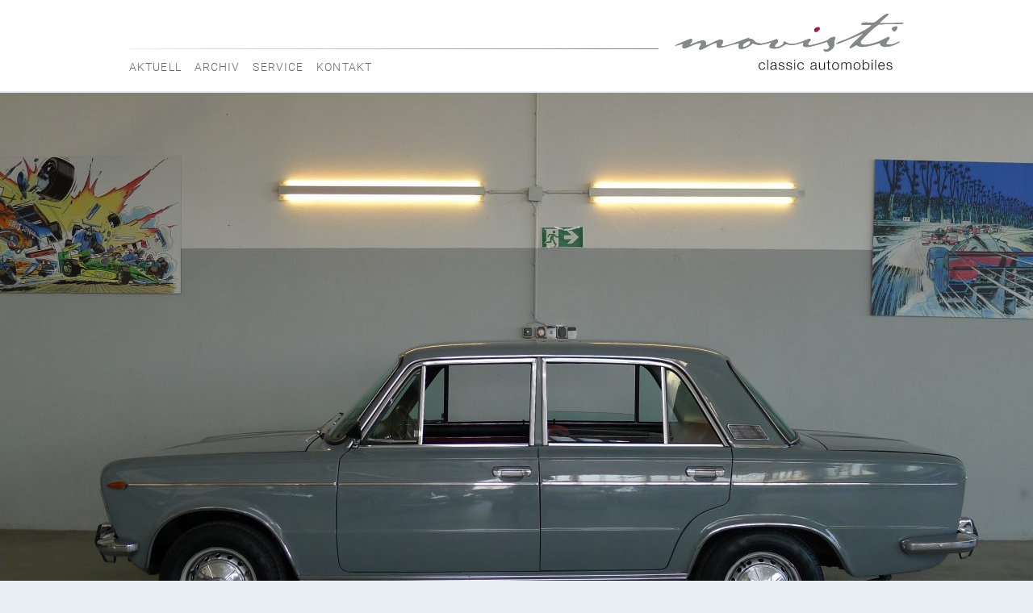

--- FILE ---
content_type: text/html; charset=UTF-8
request_url: https://www.movisti.de/cars/fiat-125s-1-serie/
body_size: 17111
content:
<!DOCTYPE html>
<!--[if IE 6]>
<html id="ie6" lang="de" class="no-js">
<![endif]-->
<!--[if IE 7]>
<html id="ie7" lang="de" class="no-js">
<![endif]-->
<!--[if IE 8]>
<html id="ie8" lang="de" class="no-js">
<![endif]-->
<!--[if !(IE 6) | !(IE 7) | !(IE 8)  ]><!-->
<html lang="de" class="no-js">
<!--
<![endif]-->
<head>
<meta charset="UTF-8" />
<meta name="viewport" content="width=device-width,initial-scale=1.0" />
<title>Fiat 125S 1.Serie « movisti classic automobiles</title>
<link rel="stylesheet" type="text/css" media="all" href="https://www.movisti.de/cms/wp-content/themes/movisti_2017/style.css" />
<link rel="pingback" href="https://www.movisti.de/cms/xmlrpc.php" />
<meta name='robots' content='max-image-preview:large' />
	<style>img:is([sizes="auto" i], [sizes^="auto," i]) { contain-intrinsic-size: 3000px 1500px }</style>
	<link rel="alternate" type="application/rss+xml" title="movisti &raquo; Feed" href="https://www.movisti.de/feed/" />
<link rel="alternate" type="application/rss+xml" title="movisti &raquo; Kommentar-Feed" href="https://www.movisti.de/comments/feed/" />
<script type="text/javascript">
/* <![CDATA[ */
window._wpemojiSettings = {"baseUrl":"https:\/\/s.w.org\/images\/core\/emoji\/16.0.1\/72x72\/","ext":".png","svgUrl":"https:\/\/s.w.org\/images\/core\/emoji\/16.0.1\/svg\/","svgExt":".svg","source":{"concatemoji":"https:\/\/www.movisti.de\/cms\/wp-includes\/js\/wp-emoji-release.min.js?ver=6.8.3"}};
/*! This file is auto-generated */
!function(s,n){var o,i,e;function c(e){try{var t={supportTests:e,timestamp:(new Date).valueOf()};sessionStorage.setItem(o,JSON.stringify(t))}catch(e){}}function p(e,t,n){e.clearRect(0,0,e.canvas.width,e.canvas.height),e.fillText(t,0,0);var t=new Uint32Array(e.getImageData(0,0,e.canvas.width,e.canvas.height).data),a=(e.clearRect(0,0,e.canvas.width,e.canvas.height),e.fillText(n,0,0),new Uint32Array(e.getImageData(0,0,e.canvas.width,e.canvas.height).data));return t.every(function(e,t){return e===a[t]})}function u(e,t){e.clearRect(0,0,e.canvas.width,e.canvas.height),e.fillText(t,0,0);for(var n=e.getImageData(16,16,1,1),a=0;a<n.data.length;a++)if(0!==n.data[a])return!1;return!0}function f(e,t,n,a){switch(t){case"flag":return n(e,"\ud83c\udff3\ufe0f\u200d\u26a7\ufe0f","\ud83c\udff3\ufe0f\u200b\u26a7\ufe0f")?!1:!n(e,"\ud83c\udde8\ud83c\uddf6","\ud83c\udde8\u200b\ud83c\uddf6")&&!n(e,"\ud83c\udff4\udb40\udc67\udb40\udc62\udb40\udc65\udb40\udc6e\udb40\udc67\udb40\udc7f","\ud83c\udff4\u200b\udb40\udc67\u200b\udb40\udc62\u200b\udb40\udc65\u200b\udb40\udc6e\u200b\udb40\udc67\u200b\udb40\udc7f");case"emoji":return!a(e,"\ud83e\udedf")}return!1}function g(e,t,n,a){var r="undefined"!=typeof WorkerGlobalScope&&self instanceof WorkerGlobalScope?new OffscreenCanvas(300,150):s.createElement("canvas"),o=r.getContext("2d",{willReadFrequently:!0}),i=(o.textBaseline="top",o.font="600 32px Arial",{});return e.forEach(function(e){i[e]=t(o,e,n,a)}),i}function t(e){var t=s.createElement("script");t.src=e,t.defer=!0,s.head.appendChild(t)}"undefined"!=typeof Promise&&(o="wpEmojiSettingsSupports",i=["flag","emoji"],n.supports={everything:!0,everythingExceptFlag:!0},e=new Promise(function(e){s.addEventListener("DOMContentLoaded",e,{once:!0})}),new Promise(function(t){var n=function(){try{var e=JSON.parse(sessionStorage.getItem(o));if("object"==typeof e&&"number"==typeof e.timestamp&&(new Date).valueOf()<e.timestamp+604800&&"object"==typeof e.supportTests)return e.supportTests}catch(e){}return null}();if(!n){if("undefined"!=typeof Worker&&"undefined"!=typeof OffscreenCanvas&&"undefined"!=typeof URL&&URL.createObjectURL&&"undefined"!=typeof Blob)try{var e="postMessage("+g.toString()+"("+[JSON.stringify(i),f.toString(),p.toString(),u.toString()].join(",")+"));",a=new Blob([e],{type:"text/javascript"}),r=new Worker(URL.createObjectURL(a),{name:"wpTestEmojiSupports"});return void(r.onmessage=function(e){c(n=e.data),r.terminate(),t(n)})}catch(e){}c(n=g(i,f,p,u))}t(n)}).then(function(e){for(var t in e)n.supports[t]=e[t],n.supports.everything=n.supports.everything&&n.supports[t],"flag"!==t&&(n.supports.everythingExceptFlag=n.supports.everythingExceptFlag&&n.supports[t]);n.supports.everythingExceptFlag=n.supports.everythingExceptFlag&&!n.supports.flag,n.DOMReady=!1,n.readyCallback=function(){n.DOMReady=!0}}).then(function(){return e}).then(function(){var e;n.supports.everything||(n.readyCallback(),(e=n.source||{}).concatemoji?t(e.concatemoji):e.wpemoji&&e.twemoji&&(t(e.twemoji),t(e.wpemoji)))}))}((window,document),window._wpemojiSettings);
/* ]]> */
</script>
<style id='wp-emoji-styles-inline-css' type='text/css'>

	img.wp-smiley, img.emoji {
		display: inline !important;
		border: none !important;
		box-shadow: none !important;
		height: 1em !important;
		width: 1em !important;
		margin: 0 0.07em !important;
		vertical-align: -0.1em !important;
		background: none !important;
		padding: 0 !important;
	}
</style>
<link rel='stylesheet' id='wp-block-library-css' href='https://www.movisti.de/cms/wp-includes/css/dist/block-library/style.min.css?ver=6.8.3' type='text/css' media='all' />
<style id='classic-theme-styles-inline-css' type='text/css'>
/*! This file is auto-generated */
.wp-block-button__link{color:#fff;background-color:#32373c;border-radius:9999px;box-shadow:none;text-decoration:none;padding:calc(.667em + 2px) calc(1.333em + 2px);font-size:1.125em}.wp-block-file__button{background:#32373c;color:#fff;text-decoration:none}
</style>
<style id='global-styles-inline-css' type='text/css'>
:root{--wp--preset--aspect-ratio--square: 1;--wp--preset--aspect-ratio--4-3: 4/3;--wp--preset--aspect-ratio--3-4: 3/4;--wp--preset--aspect-ratio--3-2: 3/2;--wp--preset--aspect-ratio--2-3: 2/3;--wp--preset--aspect-ratio--16-9: 16/9;--wp--preset--aspect-ratio--9-16: 9/16;--wp--preset--color--black: #000000;--wp--preset--color--cyan-bluish-gray: #abb8c3;--wp--preset--color--white: #ffffff;--wp--preset--color--pale-pink: #f78da7;--wp--preset--color--vivid-red: #cf2e2e;--wp--preset--color--luminous-vivid-orange: #ff6900;--wp--preset--color--luminous-vivid-amber: #fcb900;--wp--preset--color--light-green-cyan: #7bdcb5;--wp--preset--color--vivid-green-cyan: #00d084;--wp--preset--color--pale-cyan-blue: #8ed1fc;--wp--preset--color--vivid-cyan-blue: #0693e3;--wp--preset--color--vivid-purple: #9b51e0;--wp--preset--gradient--vivid-cyan-blue-to-vivid-purple: linear-gradient(135deg,rgba(6,147,227,1) 0%,rgb(155,81,224) 100%);--wp--preset--gradient--light-green-cyan-to-vivid-green-cyan: linear-gradient(135deg,rgb(122,220,180) 0%,rgb(0,208,130) 100%);--wp--preset--gradient--luminous-vivid-amber-to-luminous-vivid-orange: linear-gradient(135deg,rgba(252,185,0,1) 0%,rgba(255,105,0,1) 100%);--wp--preset--gradient--luminous-vivid-orange-to-vivid-red: linear-gradient(135deg,rgba(255,105,0,1) 0%,rgb(207,46,46) 100%);--wp--preset--gradient--very-light-gray-to-cyan-bluish-gray: linear-gradient(135deg,rgb(238,238,238) 0%,rgb(169,184,195) 100%);--wp--preset--gradient--cool-to-warm-spectrum: linear-gradient(135deg,rgb(74,234,220) 0%,rgb(151,120,209) 20%,rgb(207,42,186) 40%,rgb(238,44,130) 60%,rgb(251,105,98) 80%,rgb(254,248,76) 100%);--wp--preset--gradient--blush-light-purple: linear-gradient(135deg,rgb(255,206,236) 0%,rgb(152,150,240) 100%);--wp--preset--gradient--blush-bordeaux: linear-gradient(135deg,rgb(254,205,165) 0%,rgb(254,45,45) 50%,rgb(107,0,62) 100%);--wp--preset--gradient--luminous-dusk: linear-gradient(135deg,rgb(255,203,112) 0%,rgb(199,81,192) 50%,rgb(65,88,208) 100%);--wp--preset--gradient--pale-ocean: linear-gradient(135deg,rgb(255,245,203) 0%,rgb(182,227,212) 50%,rgb(51,167,181) 100%);--wp--preset--gradient--electric-grass: linear-gradient(135deg,rgb(202,248,128) 0%,rgb(113,206,126) 100%);--wp--preset--gradient--midnight: linear-gradient(135deg,rgb(2,3,129) 0%,rgb(40,116,252) 100%);--wp--preset--font-size--small: 13px;--wp--preset--font-size--medium: 20px;--wp--preset--font-size--large: 36px;--wp--preset--font-size--x-large: 42px;--wp--preset--spacing--20: 0.44rem;--wp--preset--spacing--30: 0.67rem;--wp--preset--spacing--40: 1rem;--wp--preset--spacing--50: 1.5rem;--wp--preset--spacing--60: 2.25rem;--wp--preset--spacing--70: 3.38rem;--wp--preset--spacing--80: 5.06rem;--wp--preset--shadow--natural: 6px 6px 9px rgba(0, 0, 0, 0.2);--wp--preset--shadow--deep: 12px 12px 50px rgba(0, 0, 0, 0.4);--wp--preset--shadow--sharp: 6px 6px 0px rgba(0, 0, 0, 0.2);--wp--preset--shadow--outlined: 6px 6px 0px -3px rgba(255, 255, 255, 1), 6px 6px rgba(0, 0, 0, 1);--wp--preset--shadow--crisp: 6px 6px 0px rgba(0, 0, 0, 1);}:where(.is-layout-flex){gap: 0.5em;}:where(.is-layout-grid){gap: 0.5em;}body .is-layout-flex{display: flex;}.is-layout-flex{flex-wrap: wrap;align-items: center;}.is-layout-flex > :is(*, div){margin: 0;}body .is-layout-grid{display: grid;}.is-layout-grid > :is(*, div){margin: 0;}:where(.wp-block-columns.is-layout-flex){gap: 2em;}:where(.wp-block-columns.is-layout-grid){gap: 2em;}:where(.wp-block-post-template.is-layout-flex){gap: 1.25em;}:where(.wp-block-post-template.is-layout-grid){gap: 1.25em;}.has-black-color{color: var(--wp--preset--color--black) !important;}.has-cyan-bluish-gray-color{color: var(--wp--preset--color--cyan-bluish-gray) !important;}.has-white-color{color: var(--wp--preset--color--white) !important;}.has-pale-pink-color{color: var(--wp--preset--color--pale-pink) !important;}.has-vivid-red-color{color: var(--wp--preset--color--vivid-red) !important;}.has-luminous-vivid-orange-color{color: var(--wp--preset--color--luminous-vivid-orange) !important;}.has-luminous-vivid-amber-color{color: var(--wp--preset--color--luminous-vivid-amber) !important;}.has-light-green-cyan-color{color: var(--wp--preset--color--light-green-cyan) !important;}.has-vivid-green-cyan-color{color: var(--wp--preset--color--vivid-green-cyan) !important;}.has-pale-cyan-blue-color{color: var(--wp--preset--color--pale-cyan-blue) !important;}.has-vivid-cyan-blue-color{color: var(--wp--preset--color--vivid-cyan-blue) !important;}.has-vivid-purple-color{color: var(--wp--preset--color--vivid-purple) !important;}.has-black-background-color{background-color: var(--wp--preset--color--black) !important;}.has-cyan-bluish-gray-background-color{background-color: var(--wp--preset--color--cyan-bluish-gray) !important;}.has-white-background-color{background-color: var(--wp--preset--color--white) !important;}.has-pale-pink-background-color{background-color: var(--wp--preset--color--pale-pink) !important;}.has-vivid-red-background-color{background-color: var(--wp--preset--color--vivid-red) !important;}.has-luminous-vivid-orange-background-color{background-color: var(--wp--preset--color--luminous-vivid-orange) !important;}.has-luminous-vivid-amber-background-color{background-color: var(--wp--preset--color--luminous-vivid-amber) !important;}.has-light-green-cyan-background-color{background-color: var(--wp--preset--color--light-green-cyan) !important;}.has-vivid-green-cyan-background-color{background-color: var(--wp--preset--color--vivid-green-cyan) !important;}.has-pale-cyan-blue-background-color{background-color: var(--wp--preset--color--pale-cyan-blue) !important;}.has-vivid-cyan-blue-background-color{background-color: var(--wp--preset--color--vivid-cyan-blue) !important;}.has-vivid-purple-background-color{background-color: var(--wp--preset--color--vivid-purple) !important;}.has-black-border-color{border-color: var(--wp--preset--color--black) !important;}.has-cyan-bluish-gray-border-color{border-color: var(--wp--preset--color--cyan-bluish-gray) !important;}.has-white-border-color{border-color: var(--wp--preset--color--white) !important;}.has-pale-pink-border-color{border-color: var(--wp--preset--color--pale-pink) !important;}.has-vivid-red-border-color{border-color: var(--wp--preset--color--vivid-red) !important;}.has-luminous-vivid-orange-border-color{border-color: var(--wp--preset--color--luminous-vivid-orange) !important;}.has-luminous-vivid-amber-border-color{border-color: var(--wp--preset--color--luminous-vivid-amber) !important;}.has-light-green-cyan-border-color{border-color: var(--wp--preset--color--light-green-cyan) !important;}.has-vivid-green-cyan-border-color{border-color: var(--wp--preset--color--vivid-green-cyan) !important;}.has-pale-cyan-blue-border-color{border-color: var(--wp--preset--color--pale-cyan-blue) !important;}.has-vivid-cyan-blue-border-color{border-color: var(--wp--preset--color--vivid-cyan-blue) !important;}.has-vivid-purple-border-color{border-color: var(--wp--preset--color--vivid-purple) !important;}.has-vivid-cyan-blue-to-vivid-purple-gradient-background{background: var(--wp--preset--gradient--vivid-cyan-blue-to-vivid-purple) !important;}.has-light-green-cyan-to-vivid-green-cyan-gradient-background{background: var(--wp--preset--gradient--light-green-cyan-to-vivid-green-cyan) !important;}.has-luminous-vivid-amber-to-luminous-vivid-orange-gradient-background{background: var(--wp--preset--gradient--luminous-vivid-amber-to-luminous-vivid-orange) !important;}.has-luminous-vivid-orange-to-vivid-red-gradient-background{background: var(--wp--preset--gradient--luminous-vivid-orange-to-vivid-red) !important;}.has-very-light-gray-to-cyan-bluish-gray-gradient-background{background: var(--wp--preset--gradient--very-light-gray-to-cyan-bluish-gray) !important;}.has-cool-to-warm-spectrum-gradient-background{background: var(--wp--preset--gradient--cool-to-warm-spectrum) !important;}.has-blush-light-purple-gradient-background{background: var(--wp--preset--gradient--blush-light-purple) !important;}.has-blush-bordeaux-gradient-background{background: var(--wp--preset--gradient--blush-bordeaux) !important;}.has-luminous-dusk-gradient-background{background: var(--wp--preset--gradient--luminous-dusk) !important;}.has-pale-ocean-gradient-background{background: var(--wp--preset--gradient--pale-ocean) !important;}.has-electric-grass-gradient-background{background: var(--wp--preset--gradient--electric-grass) !important;}.has-midnight-gradient-background{background: var(--wp--preset--gradient--midnight) !important;}.has-small-font-size{font-size: var(--wp--preset--font-size--small) !important;}.has-medium-font-size{font-size: var(--wp--preset--font-size--medium) !important;}.has-large-font-size{font-size: var(--wp--preset--font-size--large) !important;}.has-x-large-font-size{font-size: var(--wp--preset--font-size--x-large) !important;}
:where(.wp-block-post-template.is-layout-flex){gap: 1.25em;}:where(.wp-block-post-template.is-layout-grid){gap: 1.25em;}
:where(.wp-block-columns.is-layout-flex){gap: 2em;}:where(.wp-block-columns.is-layout-grid){gap: 2em;}
:root :where(.wp-block-pullquote){font-size: 1.5em;line-height: 1.6;}
</style>
<link rel='stylesheet' id='contact-form-7-css' href='https://www.movisti.de/cms/wp-content/plugins/contact-form-7/includes/css/styles.css?ver=6.1.4' type='text/css' media='all' />
<link rel='stylesheet' id='wp-pagenavi-css' href='https://www.movisti.de/cms/wp-content/plugins/wp-pagenavi/pagenavi-css.css?ver=2.70' type='text/css' media='all' />
<script type="text/javascript" src="https://www.movisti.de/cms/wp-includes/js/jquery/jquery.min.js?ver=3.7.1" id="jquery-core-js"></script>
<script type="text/javascript" src="https://www.movisti.de/cms/wp-includes/js/jquery/jquery-migrate.min.js?ver=3.4.1" id="jquery-migrate-js"></script>
<link rel="https://api.w.org/" href="https://www.movisti.de/wp-json/" /><link rel="canonical" href="https://www.movisti.de/cars/fiat-125s-1-serie/" />
<link rel='shortlink' href='https://www.movisti.de/?p=11844' />
<link rel="alternate" title="oEmbed (JSON)" type="application/json+oembed" href="https://www.movisti.de/wp-json/oembed/1.0/embed?url=https%3A%2F%2Fwww.movisti.de%2Fcars%2Ffiat-125s-1-serie%2F" />
<link rel="alternate" title="oEmbed (XML)" type="text/xml+oembed" href="https://www.movisti.de/wp-json/oembed/1.0/embed?url=https%3A%2F%2Fwww.movisti.de%2Fcars%2Ffiat-125s-1-serie%2F&#038;format=xml" />

			<meta name="twitter:card"        content="summary_large_image">
			<meta name="twitter:title"       content="Fiat 125S 1.Serie">
			<meta name="twitter:image"       content="https://www.movisti.de/cms/wp-content/uploads/2019/12/P1130557-640x480.jpg">
			<meta name="twitter:description" content="Kurz vor Weihnachten kam noch diese attraktive Sportlimousine in traumhafter Farbkombination grau/Kunstleder-Stoff rot aus dem sonnigen Süden hineingebrummt.
Das Auto ist rostfrei und ungeschweißt, viel Erstlack ist vorhanden.
Die Technik wurde gerade umfassend auf Stand gebrac">
			
<style type="text/css">.recentcomments a{display:inline !important;padding:0 !important;margin:0 !important;}</style></head>

<body class="wp-singular mov_car-template-default single single-mov_car postid-11844 wp-theme-toolbox wp-child-theme-movisti_2017 single-author">
<div class="page" id="top">
	<header class="page__header header--sticky">
		<div class="container top-wrap">
			<h1 class="vh">movisti classic automobiles</h1>
			<a href="https://www.movisti.de"><svg version="1.1" class="logo__image" id="Ebene_1" xmlns="http://www.w3.org/2000/svg" xmlns:xlink="http://www.w3.org/1999/xlink" x="0px" y="0px"
	 width="600px" height="159px" viewBox="0 0 600 159" style="enable-background:new 0 0 600 159;" xml:space="preserve">
<style type="text/css">
<![CDATA[
	.st0{fill:none;stroke:#868789;stroke-width:2.9301;stroke-linecap:round;stroke-miterlimit:3.864;}
	.st1{fill:#1A171B;}
	.st2{fill-rule:evenodd;clip-rule:evenodd;fill:#868789;}
	.st3{fill:#B50F47;}
	.st4{fill:#868789;}
]]>
</style>
<g>
	<path class="st4" d="M-8.691,88.57l-130.381,0.099v-1.896L-8.691,86.68V88.57z M419.72,62.044c2.334,0,3.202,1.429,3.202,3.067
		c0,1.359-2.509,5.955-2.509,12.156v5.509c0,9.72-14.11,18.009-20.625,18.009c-2.437,0-6.961-1.564-6.961-4.739
		c0-0.697,0.3-1.609,0.903-2.49h0.975c1.636,1.878,2.473,1.932,3.411,1.932c2.79,0,9.76-2.955,9.76-6.962
		c0-0.907-6.446-13.379-6.554-13.379c-1.843,0-31.964,11.251-48.197,13.094c-3.032,0.316-4.061,0.285-4.753,0.285
		c-3.345,0-8.776-0.701-8.776-5.995c0-0.693,1.108-3.76,1.108-4.458c0-1.292-0.867-0.975-1.252-0.975
		c-3.765,0-17.558,6.412-30.099,6.412c-1.744,0-12.72-2.236-12.823-2.236c-4.247,0-14.074,11.429-30.237,11.429
		c-3.519,0-13.377-1.011-13.377-5.017c0-3.242,2.473-7.48,5.294-10.444c-0.653-0.608-0.765-0.702-1.257-0.702
		c-0.103,0-23.58,6.688-29.401,6.688c-0.692,0-1.261-0.067-4.051-0.281c-4.283-0.313-9.34-2.45-13.887-4.185
		c-6.34,7.797-22.261,15.058-30.555,15.058c-5.191,0-5.853-3.661-5.853-7.386c0-2.58,0.63-2.195,1.677-6.376
		c-0.242-0.215-0.282-0.733-0.979-0.733c-10.694,0-41.63,11.428-50.867,11.428c-2.19,0-6.34-0.424-6.129-4.051
		c0.246-4.462,0.281-5.284,0.281-5.981c0-1.288-0.492-3.067-2.374-3.067c-6.756,0-34.972,18.116-40.271,18.116
		c-2.298,0-3.349-1.358-3.349-3.066c0-1.985,5.58-10.798,5.58-12.823c0-2.021-3.166-1.949-3.345-1.949
		c-8.986,0-34.907,14.218-40.132,14.218c-2.962,0-5.298-2.271-5.298-4.878c0-0.702,1.122-4.512,1.956-6.662
		c-0.243-0.21-0.005-0.17-0.7-0.17c-1.117,0-13.936,3.653-18.377,4.739c-1.411,0-1.69-0.281-2.102-0.384
		C19.368,79.235,47.755,67.34,49.604,67.34c3.062,0,3.763,0.765,3.763,3.347c0,4.811-1.914,5.518-6.418,11.329
		c0.004,0.232,0.147,0.653,0.843,0.653c1.639,0,20.284-9.087,29.374-10.864c3.555-0.7,4.351-0.284,5.048-0.284
		c4.109,0,7.1,3.172,7.1,7.25c0,0.692-0.831,3.201-0.831,3.898c0,1.431,1.497,1.118,1.672,1.118c6.55,0,26.651-14.495,36.506-14.495
		c3.559,0,6.688,1.918,6.688,5.154c0,4.775-4.176,6.443-4.176,9.341c0,2.057,1.185,2.508,2.646,2.508
		c12.3,0,63.507-20.904,65.773-20.904c4.739,0,2.799,1.987,9.21,2.403c4.524,0.315,6.407,5.146,10.378,7.829
		c4.041,2.754,9.987,3.701,14.414,3.701c12.438,0,39.608-11.426,39.716-11.426c2.227,0,3.903,4.391,3.903,5.292
		c0,5.544-8.365,7.458-8.365,13.377c0,2.441,3.59,2.231,4.323,2.231c4.703,0,21.376-6.827,17.768-12.939
		c0.112-0.438,2.857-1.551,3.273-1.551c2.057,0,8.535,6.411,18.116,6.411c19.163,0,39.787-13.659,46.825-13.659
		c1.774,0,2.227,2.267,2.227,2.788c0,3.205-6.689,6.132-6.689,11.425c0,2.514,1.708,2.514,3.206,2.514
		c11.495,0,41.482-10.898,45.658-12.363c1.604-0.559,3.228-2.271,4.757-3.699C409.553,64.693,415.714,62.044,419.72,62.044
		 M201.915,72.918c-2.759,0-17.839,6.264-17.839,12.12c0,1.498,1.256,3.487,3.621,3.487c3.939,0,15.89-6.831,15.89-12.966
		C203.587,74.482,203.444,72.918,201.915,72.918 M378.748,36.964c1.882,0,4.323,0.832,4.323,3.204c0,4.11-6.729,9.335-10.176,9.335
		c-3.898,0-4.319-2.856-4.319-5.435C368.576,39.714,375.06,36.964,378.748,36.964 M580.949,35.013c1.774,0,2.23,1.148,2.23,2.088
		c0,3.727-3.59,10.732-8.36,10.732c-3.523,0-5.58-5.927-5.58-7.247C569.239,37.069,578.159,35.013,580.949,35.013 M558.545,1.851
		h1.699c0.317,0.313,0.357,0.693,0.357,1.388c0,3.067-22.574,19.576-22.574,22.434c0,0.701,0.59,1.254,1.292,1.254h17.209
		c22.713,0,2.643-0.067,36.537-1.111c1.396-0.038,3.626-0.559,4.323-0.559c0.702,0,0.421,0.279,1.078,0.319
		c0.04,0.376,0.317,0.376,0.317,1.071c0,1.677-10.064,2.51-10.489,2.51h-26.438l-26.995,0.834
		c-15.64,10.465-30.18,26.191-44.465,41.21c-1.39,1.459-1.98,4.15-1.98,6.312c0,4.248,7.002,5.155,9.617,5.155
		c28.534,0,59.361-20.348,61.731-20.348c2.092,0,3.344,0.943,3.344,2.79c0,3.378-8.638,10.278-8.638,14.495
		c0,1.006,1.323,1.949,2.124,1.949h9.961c9.51,0,19.132-7.247,20.8-7.247c0.697,0,0.697,0.279,1.086,0.321v1.561
		c-10.314,6.527-25.02,12.054-35.92,12.054c-3.241,0-10.994-1.668-13.011-5.084c-0.765-1.296,0.224-3.952-0.827-5.235
		c-8.209,2.821-34.557,10.319-46.226,10.319c-6.447,0-15.501-4.734-15.608-4.734c-0.067,0-12.402,8.074-15.184,8.074
		c-1.292,0-1.677-1.077-1.677-1.668c0-4.216,30.036-31.348,34.57-35.866v-0.742c-0.246-0.219,0.13-0.179-0.568-0.179
		c0,0-60.931,27.309-67.064,27.296h-1.158c0,0-0.335,0.013-0.335-0.68c0-1.082,4.649-3.581,5.66-3.962
		c9.026-3.484,20.405-7.522,29.535-11.602c4.354-1.914,55.378-26.037,55.378-32.516c0-0.905-2.575-1.113-2.785-1.113
		c-0.698,0-5.438,0.765-17.979,0.555c-1.256,0-5.432,0.037-5.432-2.229c0-3.132,11.633-4.181,12.402-4.181l19.229,0.839
		C527.574,25.536,549.455,1.847,558.545,1.851"/>
	<path class="st4" d="M558.545,1.851h1.699c0.317,0.313,0.357,0.693,0.357,1.388c0,3.067-22.574,19.576-22.574,22.434
		c0,0.701,0.59,1.254,1.292,1.254h17.209c22.713,0,2.643-0.067,36.537-1.111c1.396-0.038,3.626-0.559,4.323-0.559
		c0.702,0,0.421,0.279,1.078,0.319c0.04,0.376,0.317,0.376,0.317,1.071c0,1.677-10.064,2.51-10.489,2.51h-26.438l-26.995,0.834
		c-15.64,10.465-30.18,26.191-44.465,41.21c-1.39,1.459-1.98,4.15-1.98,6.312c0,4.248,7.002,5.155,9.617,5.155
		c28.534,0,59.361-20.348,61.731-20.348c2.092,0,3.344,0.943,3.344,2.79c0,3.378-8.638,10.278-8.638,14.495
		c0,1.006,1.323,1.949,2.124,1.949h9.961c9.51,0,19.132-7.247,20.8-7.247c0.697,0,0.697,0.279,1.086,0.321v1.561
		c-10.314,6.527-25.02,12.054-35.92,12.054c-3.241,0-10.994-1.668-13.011-5.084c-0.765-1.296,0.224-3.952-0.827-5.235
		c-8.209,2.821-34.557,10.319-46.226,10.319c-6.447,0-15.501-4.734-15.608-4.734c-0.067,0-12.402,8.074-15.184,8.074
		c-1.292,0-1.677-1.077-1.677-1.668c0-4.216,30.036-31.348,34.57-35.866v-0.742c-0.246-0.219,0.13-0.179-0.568-0.179
		c0,0-60.931,27.309-67.064,27.296h-1.158c0,0-0.335,0.013-0.335-0.68c0-1.082,4.649-3.581,5.66-3.962
		c9.026-3.484,20.405-7.522,29.535-11.602c4.354-1.914,55.378-26.037,55.378-32.516c0-0.905-2.575-1.113-2.785-1.113
		c-0.698,0-5.438,0.765-17.979,0.555c-1.256,0-5.432,0.037-5.432-2.229c0-3.132,11.633-4.181,12.402-4.181l19.229,0.839
		C527.574,25.536,549.455,1.847,558.545,1.851"/>
	<path class="st4" d="M580.949,35.013c1.774,0,2.227,1.148,2.227,2.085c0,3.733-3.591,10.733-8.361,10.733
		c-3.519,0-5.575-5.92-5.575-7.248C569.239,37.066,578.159,35.013,580.949,35.013"/>
	<path class="st3" d="M378.748,36.962c1.882,0,4.323,0.838,4.323,3.206c0,4.11-6.725,9.335-10.172,9.335
		c-3.907,0-4.323-2.856-4.323-5.437C368.576,39.714,375.055,36.962,378.748,36.962"/>
	<path class="st2" d="M420.02,85.629c-2.334,8.432-14.36,15.156-20.227,15.156c-2.441,0-6.971-1.564-6.971-4.739
		c0-0.697,0.305-1.609,0.912-2.49h0.966c1.646,1.878,2.478,1.932,3.421,1.932c2.785,0,9.751-2.955,9.751-6.962
		c0-0.25-0.487-1.386-1.203-2.888L420.02,85.629z M366.435,85.629c-4.842,1.211-9.47,2.177-13.31,2.611
		c-3.032,0.316-4.056,0.285-4.758,0.285c-2.53,0-6.264-0.402-7.923-2.896H366.435z M266.924,85.629
		c-0.05,0.309-0.072,0.617-0.072,0.938c0,2.441,3.586,2.231,4.319,2.231c2.021,0,6.251-1.257,10.136-3.179l6.858,0.009
		c-5.258,3.228-12.501,7.073-21.872,7.073c-3.519,0-13.377-1.011-13.377-5.017c0-0.648,0.099-1.342,0.277-2.048L266.924,85.629z
		 M184.134,85.629c0.272,1.368,1.493,2.896,3.563,2.896c1.605,0,4.543-1.135,7.458-2.896h6.366
		c-7.337,4.712-16.726,8.19-22.462,8.19c-5.195,0-5.853-3.661-5.853-7.386c0-0.305,0.009-0.563,0.022-0.796L184.134,85.629z
		 M129.753,85.629c0.487,0.514,1.234,0.661,2.065,0.661c1.324,0,3.09-0.241,5.2-0.67l8.75,0.009
		c-9.452,2.655-18.435,5.123-22.731,5.123c-2.19,0-6.335-0.429-6.129-4.051c0.022-0.384,0.04-0.742,0.058-1.072H129.753z
		 M96.167,85.629c-9.232,4.864-18.765,10.14-21.622,10.14c-2.298,0-3.34-1.358-3.34-3.066c0-1.073,1.628-4.149,3.13-7.064
		L96.167,85.629z M50.58,85.629c-7.732,3.349-14.814,6.519-17.282,6.519c-2.962,0-5.296-2.271-5.296-4.878
		c0-0.241,0.132-0.854,0.342-1.632L50.58,85.629z"/>
	<path class="st2" d="M281.303,85.629c5.15-2.562,9.692-6.286,7.632-9.77c0.111-0.438,2.856-1.551,3.277-1.551
		c2.052,0,8.535,6.411,18.116,6.411c19.158,0,39.783-13.659,46.82-13.659c1.775,0,2.231,2.267,2.231,2.788
		c0,3.205-6.689,6.132-6.689,11.425c0,2.514,1.708,2.514,3.201,2.514c11.5,0,41.482-10.898,45.667-12.363
		c1.601-0.559,3.224-2.271,4.758-3.699c3.241-3.031,9.394-5.681,13.399-5.681c2.334,0,3.21,1.429,3.21,3.067
		c0,1.359-2.508,5.955-2.508,12.156v5.509c0,0.966-0.144,1.913-0.398,2.853h-13.346c-1.873-3.943-5.275-10.487-5.348-10.487
		c-1.412,0-19.288,6.557-34.892,10.479l-25.994,0.009c-0.527-0.801-0.85-1.815-0.85-3.099c0-0.693,1.118-3.76,1.118-4.458
		c0-1.292-0.877-0.975-1.257-0.975c-3.76,0-17.558,6.412-30.104,6.412c-1.739,0-12.711-2.236-12.818-2.236
		c-1.783,0-4.556,2.017-8.365,4.355H281.303z M137.019,85.629c17.535-3.586,58.552-20.238,60.577-20.238
		c4.73,0,2.79,1.985,9.202,2.403c4.533,0.315,6.406,5.146,10.382,7.829c4.046,2.754,9.992,3.701,14.414,3.701
		c12.438,0,39.613-11.426,39.716-11.426c2.231,0,3.903,4.391,3.903,5.292c0,5.24-7.476,7.238-8.289,12.447l-13.727-0.009
		c0.725-2.835,2.759-6.019,5.013-8.388c-0.657-0.608-0.77-0.702-1.252-0.702c-0.107,0-23.589,6.688-29.401,6.688
		c-0.702,0-1.27-0.067-4.056-0.281c-4.283-0.313-9.34-2.45-13.887-4.185c-1.958,2.4-4.819,4.757-8.093,6.858l-6.362,0.009
		c4.234-2.558,8.424-6.438,8.424-10.069c0-1.077-0.139-2.642-1.673-2.642c-2.749,0-17.834,6.264-17.834,12.12
		c0,0.188,0.018,0.385,0.058,0.582l-10.9,0.009c0.125-1.744,0.729-1.878,1.65-5.571c-0.246-0.215-0.286-0.733-0.984-0.733
		c-5.723,0-17.239,3.273-28.127,6.313L137.019,85.629z M28.344,85.629c0.398-1.484,1.066-3.613,1.612-5.021
		c-0.239-0.21,0-0.17-0.702-0.17c-1.111,0-13.937,3.653-18.376,4.739c-1.411,0-1.686-0.281-2.102-0.384
		C19.371,79.235,47.755,67.34,49.602,67.34c3.066,0,3.762,0.765,3.762,3.347c0,4.811-1.908,5.518-6.418,11.329
		c0.01,0.232,0.146,0.653,0.848,0.653c1.634,0,20.282-9.087,29.377-10.864c3.55-0.7,4.341-0.284,5.043-0.284
		c4.104,0,7.104,3.172,7.104,7.25c0,0.692-0.836,3.201-0.836,3.898c0,1.431,1.493,1.118,1.672,1.118
		c6.55,0,26.651-14.495,36.511-14.495c3.55,0,6.688,1.918,6.688,5.154c0,4.775-4.181,6.443-4.181,9.341
		c0,0.876,0.219,1.466,0.586,1.851l-12.792-0.009c0.192-3.527,0.22-4.274,0.22-4.909c0-1.292-0.483-3.067-2.365-3.067
		c-3.117,0-10.775,3.836-18.653,7.985l-21.832-0.009c1.266-2.459,2.441-4.82,2.441-5.75c0-2.021-3.175-1.949-3.345-1.949
		c-4.743,0-14.209,3.961-22.852,7.699H28.344z"/>
	<line class="st0" x1="-8.691" y1="87.623" x2="-139.073" y2="87.721"/>
</g>
<path class="st1" d="M566.834,132.136c-0.264-0.527-0.626-0.956-1.082-1.301c-0.447-0.345-0.97-0.59-1.556-0.751
	s-1.207-0.237-1.869-0.237c-0.51,0-1.028,0.054-1.556,0.161c-0.519,0.111-1.006,0.295-1.444,0.555
	c-0.442,0.255-0.791,0.59-1.063,1.001c-0.265,0.421-0.403,0.931-0.403,1.543c0,0.514,0.13,0.947,0.385,1.301
	c0.255,0.349,0.581,0.653,0.971,0.895c0.394,0.241,0.818,0.447,1.283,0.607c0.465,0.161,0.89,0.286,1.283,0.385l3.076,0.693
	c0.657,0.094,1.314,0.272,1.958,0.532c0.648,0.259,1.221,0.59,1.721,1.006c0.506,0.416,0.912,0.93,1.226,1.542
	c0.322,0.608,0.479,1.333,0.479,2.155c0,1.028-0.229,1.904-0.697,2.62c-0.461,0.72-1.051,1.306-1.775,1.762
	c-0.72,0.451-1.529,0.769-2.437,0.966c-0.903,0.196-1.793,0.295-2.674,0.295c-2.218,0-4.02-0.527-5.401-1.574
	c-1.377-1.046-2.168-2.736-2.365-5.052h2.312c0.099,1.556,0.667,2.74,1.699,3.532c1.042,0.791,2.33,1.189,3.867,1.189
	c0.563,0,1.146-0.059,1.739-0.184c0.6-0.121,1.154-0.326,1.668-0.622c0.51-0.295,0.93-0.661,1.261-1.117s0.496-1.006,0.496-1.663
	c0-0.563-0.116-1.033-0.349-1.413c-0.228-0.38-0.541-0.697-0.935-0.952c-0.389-0.255-0.831-0.47-1.336-0.64
	c-0.501-0.17-1.007-0.317-1.521-0.438l-2.965-0.661c-0.755-0.197-1.452-0.421-2.088-0.68c-0.635-0.255-1.193-0.572-1.667-0.948
	c-0.479-0.385-0.85-0.845-1.118-1.395c-0.264-0.55-0.402-1.226-0.402-2.03c0-0.956,0.215-1.774,0.64-2.459
	c0.434-0.68,0.983-1.229,1.667-1.646c0.689-0.42,1.449-0.72,2.29-0.916c0.84-0.197,1.681-0.291,2.508-0.291
	c0.952,0,1.842,0.121,2.656,0.367c0.817,0.241,1.537,0.617,2.159,1.135c0.626,0.51,1.117,1.146,1.484,1.905
	c0.366,0.751,0.576,1.646,0.621,2.674h-2.307C567.25,133.271,567.103,132.664,566.834,132.136 M536.454,141.109
	c0.232,0.89,0.604,1.686,1.117,2.4c0.51,0.707,1.162,1.293,1.94,1.753c0.782,0.465,1.722,0.698,2.821,0.698
	c1.681,0,3-0.438,3.952-1.315c0.952-0.885,1.614-2.057,1.98-3.519h2.308c-0.487,2.146-1.382,3.81-2.691,4.98
	c-1.306,1.172-3.157,1.758-5.549,1.758c-1.489,0-2.776-0.26-3.867-0.787c-1.082-0.527-1.968-1.243-2.656-2.164
	c-0.68-0.912-1.189-1.977-1.52-3.184c-0.327-1.207-0.492-2.485-0.492-3.827c0-1.242,0.165-2.468,0.492-3.661
	c0.33-1.194,0.84-2.268,1.52-3.206c0.688-0.938,1.574-1.699,2.656-2.271c1.091-0.572,2.378-0.858,3.867-0.858
	c1.516,0,2.808,0.305,3.881,0.912c1.077,0.608,1.949,1.413,2.62,2.401s1.153,2.124,1.444,3.406c0.295,1.283,0.415,2.58,0.366,3.899
	h-14.54C536.104,139.353,536.226,140.215,536.454,141.109 M547.882,134.059c-0.282-0.805-0.68-1.521-1.194-2.146
	c-0.51-0.616-1.136-1.117-1.864-1.502c-0.733-0.375-1.564-0.563-2.49-0.563c-0.952,0-1.797,0.188-2.53,0.563
	c-0.733,0.385-1.355,0.886-1.864,1.502c-0.515,0.626-0.922,1.342-1.23,2.164c-0.299,0.818-0.505,1.654-0.604,2.509h12.233
	C548.315,135.704,548.163,134.863,547.882,134.059 M528.12,147.355h-2.308V121.2h2.308V147.355z M519.146,147.355h-2.308v-18.903
	h2.308V147.355z M519.146,124.902h-2.308V121.2h2.308V124.902z M508.362,134.988c-0.232-0.966-0.599-1.824-1.1-2.579
	c-0.501-0.756-1.141-1.373-1.923-1.847c-0.778-0.479-1.722-0.716-2.821-0.716c-1.221,0-2.253,0.237-3.094,0.716
	c-0.845,0.474-1.524,1.091-2.052,1.847c-0.523,0.755-0.903,1.613-1.136,2.579c-0.229,0.971-0.349,1.94-0.349,2.915
	s0.12,1.945,0.349,2.911c0.232,0.97,0.612,1.828,1.136,2.584c0.527,0.756,1.207,1.373,2.052,1.847
	c0.841,0.479,1.873,0.716,3.094,0.716c1.1,0,2.043-0.237,2.821-0.716c0.782-0.474,1.422-1.091,1.923-1.847s0.867-1.614,1.1-2.584
	c0.232-0.966,0.345-1.937,0.345-2.911S508.595,135.959,508.362,134.988 M495.889,121.2v10.842h0.075
	c0.246-0.684,0.595-1.283,1.042-1.793c0.452-0.514,0.971-0.947,1.556-1.301c0.586-0.354,1.226-0.617,1.905-0.787
	c0.688-0.17,1.368-0.255,2.052-0.255c1.439,0,2.691,0.269,3.756,0.805c1.06,0.537,1.949,1.261,2.651,2.178
	c0.711,0.916,1.238,1.98,1.578,3.188c0.345,1.207,0.51,2.486,0.51,3.827c0,1.342-0.165,2.62-0.51,3.827
	c-0.34,1.207-0.867,2.271-1.578,3.184c-0.702,0.921-1.592,1.637-2.651,2.164c-1.064,0.527-2.316,0.787-3.756,0.787
	c-1.538,0-2.91-0.349-4.122-1.064c-1.207-0.706-2.079-1.717-2.615-3.04h-0.076v3.595h-2.124V121.2H495.889z M482.833,128.711
	c1.113,0.537,2.043,1.261,2.799,2.16c0.76,0.902,1.332,1.963,1.722,3.17c0.393,1.207,0.585,2.494,0.585,3.862
	s-0.192,2.656-0.585,3.863c-0.39,1.207-0.962,2.267-1.722,3.17c-0.756,0.898-1.686,1.614-2.799,2.142
	c-1.109,0.527-2.388,0.787-3.827,0.787s-2.719-0.26-3.827-0.787c-1.109-0.527-2.043-1.243-2.804-2.142
	c-0.756-0.903-1.328-1.963-1.721-3.17c-0.39-1.207-0.586-2.495-0.586-3.863s0.196-2.655,0.586-3.862
	c0.393-1.207,0.965-2.268,1.721-3.17c0.761-0.899,1.694-1.623,2.804-2.16c1.108-0.536,2.388-0.805,3.827-0.805
	S481.724,128.175,482.833,128.711 M476.108,130.544c-0.827,0.461-1.521,1.073-2.065,1.829c-0.55,0.756-0.961,1.614-1.247,2.58
	c-0.277,0.966-0.421,1.949-0.421,2.95c0,1.002,0.144,1.985,0.421,2.951c0.286,0.966,0.697,1.824,1.247,2.58
	c0.545,0.755,1.238,1.368,2.065,1.828c0.836,0.465,1.798,0.698,2.897,0.698c1.096,0,2.061-0.233,2.893-0.698
	c0.832-0.46,1.521-1.073,2.07-1.828c0.55-0.756,0.966-1.614,1.243-2.58c0.286-0.966,0.42-1.949,0.42-2.951
	c0-1.001-0.134-1.984-0.42-2.95c-0.277-0.966-0.693-1.824-1.243-2.58s-1.238-1.368-2.07-1.829c-0.832-0.465-1.797-0.697-2.893-0.697
	C477.906,129.847,476.944,130.079,476.108,130.544 M440.435,128.452v3.188h0.111c0.612-1.171,1.408-2.088,2.401-2.749
	c0.988-0.653,2.249-0.984,3.787-0.984c1.247,0,2.378,0.305,3.389,0.912c1.02,0.608,1.694,1.538,2.034,2.785
	c0.563-1.247,1.391-2.177,2.49-2.785c1.1-0.607,2.271-0.912,3.515-0.912c4.176,0,6.264,2.209,6.264,6.626v12.823h-2.307v-12.711
	c0-1.561-0.331-2.75-0.988-3.572c-0.662-0.818-1.82-1.226-3.479-1.226c-1.002,0-1.833,0.188-2.49,0.563
	c-0.662,0.385-1.186,0.886-1.578,1.521c-0.39,0.639-0.662,1.363-0.823,2.182c-0.156,0.822-0.237,1.668-0.237,2.549v10.694h-2.307
	v-12.823c0-0.635-0.067-1.238-0.201-1.811s-0.354-1.077-0.662-1.502c-0.299-0.425-0.715-0.765-1.225-1.006
	c-0.514-0.242-1.136-0.367-1.869-0.367c-0.975,0-1.824,0.179-2.544,0.528c-0.72,0.357-1.306,0.845-1.762,1.466
	c-0.446,0.626-0.786,1.359-1.006,2.2c-0.219,0.84-0.331,1.762-0.331,2.763v10.552h-2.307v-18.903H440.435z M427.562,128.711
	c1.113,0.537,2.048,1.261,2.803,2.16c0.761,0.902,1.333,1.963,1.722,3.17c0.394,1.207,0.586,2.494,0.586,3.862
	s-0.192,2.656-0.586,3.863c-0.389,1.207-0.961,2.267-1.722,3.17c-0.755,0.898-1.689,1.614-2.803,2.142
	c-1.109,0.527-2.388,0.787-3.827,0.787s-2.714-0.26-3.827-0.787c-1.109-0.527-2.044-1.243-2.804-2.142
	c-0.756-0.903-1.328-1.963-1.722-3.17c-0.389-1.207-0.585-2.495-0.585-3.863s0.196-2.655,0.585-3.862
	c0.394-1.207,0.966-2.268,1.722-3.17c0.76-0.899,1.694-1.623,2.804-2.16c1.113-0.536,2.388-0.805,3.827-0.805
	S426.453,128.175,427.562,128.711 M420.843,130.544c-0.832,0.461-1.521,1.073-2.07,1.829s-0.961,1.614-1.248,2.58
	c-0.276,0.966-0.42,1.949-0.42,2.95c0,1.002,0.144,1.985,0.42,2.951c0.287,0.966,0.698,1.824,1.248,2.58
	c0.55,0.755,1.238,1.368,2.07,1.828c0.831,0.465,1.792,0.698,2.893,0.698c1.1,0,2.065-0.233,2.893-0.698
	c0.831-0.46,1.521-1.073,2.07-1.828c0.55-0.756,0.966-1.614,1.242-2.58c0.286-0.966,0.425-1.949,0.425-2.951
	c0-1.001-0.139-1.984-0.425-2.95c-0.276-0.966-0.692-1.824-1.242-2.58s-1.239-1.368-2.07-1.829
	c-0.827-0.465-1.793-0.697-2.893-0.697C422.635,129.847,421.674,130.079,420.843,130.544 M410.224,128.452v1.94h-3.845v12.751
	c0,0.751,0.098,1.351,0.312,1.771c0.206,0.43,0.72,0.666,1.556,0.716c0.658,0,1.319-0.036,1.977-0.107v1.94
	c-0.344,0-0.688,0.014-1.023,0.035c-0.345,0.027-0.688,0.036-1.028,0.036c-1.538,0-2.611-0.295-3.224-0.895
	c-0.613-0.599-0.903-1.703-0.877-3.317v-12.93h-3.295v-1.94h3.295v-5.679h2.308v5.679H410.224z M394.034,147.355v-3.407h-0.071
	c-0.612,1.271-1.498,2.235-2.656,2.911c-1.162,0.675-2.45,1.006-3.862,1.006c-1.203,0-2.218-0.161-3.059-0.492
	c-0.845-0.331-1.529-0.805-2.052-1.412c-0.528-0.608-0.912-1.355-1.154-2.236c-0.245-0.876-0.366-1.878-0.366-3.004v-12.269h2.307
	v12.309c0.045,1.708,0.443,3,1.189,3.885c0.742,0.877,2.034,1.315,3.863,1.315c1.001,0,1.855-0.215,2.566-0.64
	c0.706-0.425,1.292-0.997,1.757-1.704c0.465-0.711,0.805-1.52,1.028-2.437c0.219-0.916,0.326-1.847,0.326-2.803v-9.926h2.308v18.903
	H394.034z M371.657,137.027c-0.147,0.269-0.43,0.461-0.846,0.581c-0.415,0.125-0.782,0.206-1.095,0.26
	c-0.979,0.17-1.99,0.321-3.022,0.456c-1.042,0.134-1.99,0.335-2.84,0.607c-0.854,0.269-1.556,0.653-2.105,1.154
	c-0.55,0.496-0.822,1.207-0.822,2.137c0,0.59,0.111,1.108,0.344,1.561c0.232,0.451,0.541,0.84,0.935,1.171
	c0.389,0.327,0.845,0.581,1.354,0.751c0.515,0.166,1.037,0.256,1.578,0.256c0.877,0,1.722-0.135,2.526-0.403
	c0.805-0.268,1.507-0.661,2.106-1.171c0.594-0.515,1.072-1.136,1.431-1.869c0.349-0.733,0.527-1.561,0.527-2.49v-3H371.657z
	 M360.117,131.385c0.389-0.805,0.921-1.467,1.596-1.977c0.667-0.518,1.453-0.894,2.361-1.135c0.903-0.246,1.904-0.367,3.004-0.367
	c0.827,0,1.659,0.076,2.491,0.237c0.827,0.156,1.573,0.456,2.235,0.898c0.657,0.438,1.193,1.056,1.609,1.847
	c0.411,0.791,0.621,1.828,0.621,3.099v10.032c0,0.931,0.452,1.396,1.355,1.396c0.268,0,0.514-0.054,0.732-0.152v1.94
	c-0.268,0.054-0.505,0.09-0.711,0.116c-0.214,0.019-0.474,0.036-0.791,0.036c-0.586,0-1.055-0.08-1.408-0.241
	c-0.357-0.161-0.631-0.385-0.823-0.68c-0.196-0.291-0.326-0.635-0.384-1.042c-0.067-0.402-0.094-0.845-0.094-1.337h-0.072
	c-0.415,0.608-0.84,1.153-1.265,1.632c-0.43,0.475-0.908,0.872-1.427,1.189c-0.527,0.317-1.127,0.563-1.797,0.733
	c-0.671,0.165-1.472,0.255-2.396,0.255c-0.881,0-1.704-0.107-2.473-0.313c-0.77-0.205-1.444-0.536-2.017-0.983
	c-0.576-0.456-1.023-1.028-1.354-1.726s-0.492-1.521-0.492-2.468c0-1.324,0.291-2.352,0.877-3.099
	c0.585-0.747,1.358-1.311,2.324-1.704c0.962-0.389,2.053-0.661,3.26-0.822c1.212-0.161,2.437-0.312,3.684-0.456
	c0.483-0.054,0.917-0.111,1.279-0.188c0.366-0.071,0.671-0.197,0.916-0.385c0.246-0.179,0.43-0.434,0.568-0.751
	c0.134-0.312,0.201-0.729,0.201-1.243c0-0.782-0.125-1.422-0.385-1.923c-0.255-0.5-0.612-0.894-1.06-1.188
	c-0.456-0.296-0.979-0.497-1.578-0.608c-0.6-0.107-1.238-0.161-1.923-0.161c-1.462,0-2.664,0.349-3.586,1.042
	c-0.93,0.697-1.421,1.811-1.466,3.354h-2.308C359.496,133.142,359.724,132.189,360.117,131.385 M337.633,131.054
	c-0.858-0.805-2.053-1.207-3.591-1.207c-1.1,0-2.065,0.232-2.893,0.697c-0.836,0.461-1.52,1.073-2.07,1.829
	c-0.55,0.756-0.966,1.614-1.247,2.58s-0.42,1.949-0.42,2.95c0,1.002,0.139,1.985,0.42,2.951s0.697,1.824,1.247,2.58
	c0.551,0.755,1.234,1.368,2.07,1.828c0.827,0.465,1.793,0.698,2.893,0.698c0.702,0,1.377-0.135,2.013-0.403
	c0.635-0.268,1.198-0.644,1.686-1.117s0.89-1.042,1.207-1.699c0.317-0.661,0.514-1.382,0.59-2.164h2.307
	c-0.321,2.294-1.162,4.087-2.53,5.365c-1.368,1.283-3.125,1.923-5.271,1.923c-1.443,0-2.723-0.26-3.827-0.787
	c-1.113-0.527-2.048-1.243-2.803-2.142c-0.761-0.903-1.333-1.963-1.722-3.17c-0.394-1.207-0.586-2.495-0.586-3.863
	s0.192-2.655,0.586-3.862c0.389-1.207,0.961-2.268,1.722-3.17c0.755-0.899,1.689-1.623,2.803-2.16
	c1.104-0.536,2.384-0.805,3.827-0.805c2.021,0,3.738,0.537,5.146,1.609c1.399,1.073,2.235,2.696,2.508,4.874h-2.307
	C339.067,132.973,338.482,131.859,337.633,131.054 M319.427,147.355h-2.308v-18.903h2.308V147.355z M319.427,124.902h-2.308V121.2
	h2.308V124.902z M308.146,132.136c-0.269-0.527-0.631-0.956-1.082-1.301c-0.452-0.345-0.971-0.59-1.556-0.751
	c-0.586-0.161-1.208-0.237-1.869-0.237c-0.51,0-1.033,0.054-1.556,0.161c-0.528,0.111-1.007,0.295-1.444,0.555
	c-0.443,0.255-0.801,0.59-1.064,1.001c-0.269,0.421-0.402,0.931-0.402,1.543c0,0.514,0.13,0.947,0.385,1.301
	c0.255,0.349,0.576,0.653,0.97,0.895c0.39,0.241,0.814,0.447,1.283,0.607c0.461,0.161,0.886,0.286,1.279,0.385l3.08,0.693
	c0.657,0.094,1.306,0.272,1.958,0.532c0.645,0.259,1.217,0.59,1.722,1.006c0.501,0.416,0.907,0.93,1.226,1.542
	c0.317,0.608,0.478,1.333,0.478,2.155c0,1.028-0.232,1.904-0.697,2.62c-0.465,0.72-1.055,1.306-1.774,1.762
	c-0.725,0.451-1.534,0.769-2.438,0.966c-0.907,0.196-1.792,0.295-2.673,0.295c-2.227,0-4.024-0.527-5.401-1.574
	c-1.382-1.046-2.173-2.736-2.365-5.052h2.307c0.099,1.556,0.667,2.74,1.704,3.532c1.037,0.791,2.329,1.189,3.867,1.189
	c0.559,0,1.141-0.059,1.739-0.184c0.595-0.121,1.153-0.326,1.668-0.622c0.51-0.295,0.93-0.661,1.261-1.117s0.496-1.006,0.496-1.663
	c0-0.563-0.121-1.033-0.349-1.413c-0.232-0.38-0.546-0.697-0.935-0.952c-0.394-0.255-0.836-0.47-1.337-0.64
	c-0.505-0.17-1.006-0.317-1.521-0.438l-2.969-0.661c-0.755-0.197-1.452-0.421-2.083-0.68c-0.64-0.255-1.193-0.572-1.668-0.948
	c-0.479-0.385-0.854-0.845-1.117-1.395c-0.269-0.55-0.402-1.226-0.402-2.03c0-0.956,0.21-1.774,0.639-2.459
	c0.425-0.68,0.979-1.229,1.668-1.646c0.68-0.42,1.448-0.72,2.289-0.916c0.841-0.197,1.677-0.291,2.509-0.291
	c0.952,0,1.837,0.121,2.655,0.367c0.813,0.241,1.538,0.617,2.159,1.135c0.626,0.51,1.118,1.146,1.484,1.905
	c0.367,0.751,0.572,1.646,0.622,2.674h-2.308C308.558,133.271,308.41,132.664,308.146,132.136 M288.331,132.136
	c-0.269-0.527-0.626-0.956-1.082-1.301c-0.452-0.345-0.971-0.59-1.557-0.751c-0.585-0.161-1.207-0.237-1.868-0.237
	c-0.51,0-1.028,0.054-1.557,0.161c-0.522,0.111-1.006,0.295-1.443,0.555c-0.443,0.255-0.792,0.59-1.064,1.001
	c-0.269,0.421-0.402,0.931-0.402,1.543c0,0.514,0.13,0.947,0.385,1.301c0.255,0.349,0.581,0.653,0.97,0.895
	c0.39,0.241,0.818,0.447,1.283,0.607c0.461,0.161,0.895,0.286,1.283,0.385l3.076,0.693c0.657,0.094,1.314,0.272,1.958,0.532
	c0.645,0.259,1.221,0.59,1.722,1.006s0.912,0.93,1.225,1.542c0.318,0.608,0.479,1.333,0.479,2.155c0,1.028-0.232,1.904-0.697,2.62
	c-0.46,0.72-1.055,1.306-1.774,1.762c-0.721,0.451-1.534,0.769-2.438,0.966c-0.898,0.196-1.793,0.295-2.673,0.295
	c-2.218,0-4.024-0.527-5.401-1.574c-1.377-1.046-2.164-2.736-2.365-5.052h2.312c0.094,1.556,0.662,2.74,1.703,3.532
	c1.037,0.791,2.325,1.189,3.863,1.189c0.563,0,1.14-0.059,1.739-0.184c0.599-0.121,1.153-0.326,1.668-0.622
	c0.51-0.295,0.935-0.661,1.261-1.117c0.331-0.456,0.496-1.006,0.496-1.663c0-0.563-0.116-1.033-0.349-1.413
	s-0.546-0.697-0.935-0.952s-0.836-0.47-1.337-0.64c-0.496-0.17-1.006-0.317-1.521-0.438l-2.964-0.661
	c-0.756-0.197-1.453-0.421-2.088-0.68c-0.64-0.255-1.193-0.572-1.668-0.948c-0.479-0.385-0.85-0.845-1.117-1.395
	c-0.269-0.55-0.402-1.226-0.402-2.03c0-0.956,0.214-1.774,0.639-2.459c0.43-0.68,0.984-1.229,1.668-1.646
	c0.684-0.42,1.448-0.72,2.289-0.916c0.841-0.197,1.682-0.291,2.509-0.291c0.952,0,1.837,0.121,2.655,0.367
	c0.818,0.241,1.538,0.617,2.159,1.135c0.626,0.51,1.118,1.146,1.484,1.905c0.367,0.751,0.572,1.646,0.626,2.674h-2.312
	C288.746,133.271,288.604,132.664,288.331,132.136 M268.261,137.027c-0.147,0.269-0.425,0.461-0.846,0.581
	c-0.415,0.125-0.782,0.206-1.095,0.26c-0.975,0.17-1.985,0.321-3.022,0.456c-1.042,0.134-1.985,0.335-2.839,0.607
	c-0.854,0.269-1.557,0.653-2.106,1.154c-0.55,0.496-0.822,1.207-0.822,2.137c0,0.59,0.111,1.108,0.344,1.561
	c0.237,0.451,0.546,0.84,0.935,1.171c0.389,0.327,0.845,0.581,1.354,0.751c0.515,0.166,1.042,0.256,1.579,0.256
	c0.876,0,1.721-0.135,2.525-0.403c0.805-0.268,1.507-0.661,2.106-1.171c0.599-0.515,1.077-1.136,1.426-1.869
	c0.354-0.733,0.532-1.561,0.532-2.49v-3H268.261z M256.721,131.385c0.389-0.805,0.921-1.467,1.596-1.977
	c0.671-0.518,1.458-0.894,2.361-1.135c0.903-0.246,1.904-0.367,3.004-0.367c0.827,0,1.664,0.076,2.49,0.237
	c0.828,0.156,1.574,0.456,2.236,0.898c0.657,0.438,1.193,1.056,1.609,1.847s0.621,1.828,0.621,3.099v10.032
	c0,0.931,0.456,1.396,1.355,1.396c0.272,0,0.514-0.054,0.732-0.152v1.94c-0.268,0.054-0.505,0.09-0.711,0.116
	c-0.21,0.019-0.474,0.036-0.791,0.036c-0.586,0-1.055-0.08-1.408-0.241s-0.626-0.385-0.823-0.68
	c-0.196-0.291-0.326-0.635-0.384-1.042c-0.062-0.402-0.094-0.845-0.094-1.337h-0.072c-0.416,0.608-0.84,1.153-1.265,1.632
	c-0.425,0.475-0.903,0.872-1.427,1.189c-0.527,0.317-1.122,0.563-1.797,0.733c-0.671,0.165-1.467,0.255-2.396,0.255
	c-0.881,0-1.704-0.107-2.473-0.313c-0.77-0.205-1.444-0.536-2.017-0.983c-0.572-0.456-1.023-1.028-1.354-1.726
	s-0.492-1.521-0.492-2.468c0-1.324,0.291-2.352,0.877-3.099c0.585-0.747,1.358-1.311,2.324-1.704
	c0.966-0.389,2.053-0.661,3.26-0.822c1.212-0.161,2.437-0.312,3.684-0.456c0.488-0.054,0.917-0.111,1.279-0.188
	c0.366-0.071,0.675-0.197,0.916-0.385c0.242-0.179,0.438-0.434,0.568-0.751c0.134-0.312,0.201-0.729,0.201-1.243
	c0-0.782-0.125-1.422-0.385-1.923c-0.255-0.5-0.607-0.894-1.06-1.188c-0.456-0.296-0.975-0.497-1.578-0.608
	c-0.599-0.107-1.238-0.161-1.923-0.161c-1.462,0-2.66,0.349-3.586,1.042c-0.93,0.697-1.417,1.811-1.466,3.354h-2.308
	C256.1,133.142,256.332,132.189,256.721,131.385 M249.616,147.355h-2.307V121.2h2.307V147.355z M237.639,131.054
	c-0.854-0.805-2.048-1.207-3.586-1.207c-1.1,0-2.065,0.232-2.897,0.697c-0.827,0.461-1.52,1.073-2.065,1.829
	c-0.55,0.756-0.97,1.614-1.247,2.58s-0.421,1.949-0.421,2.95c0,1.002,0.144,1.985,0.421,2.951s0.697,1.824,1.247,2.58
	c0.546,0.755,1.238,1.368,2.065,1.828c0.832,0.465,1.798,0.698,2.897,0.698c0.706,0,1.377-0.135,2.012-0.403
	c0.635-0.268,1.194-0.644,1.686-1.117c0.492-0.474,0.895-1.042,1.207-1.699c0.318-0.661,0.515-1.382,0.586-2.164h2.307
	c-0.312,2.294-1.157,4.087-2.525,5.365c-1.368,1.283-3.125,1.923-5.271,1.923c-1.444,0-2.719-0.26-3.832-0.787
	c-1.108-0.527-2.043-1.243-2.799-2.142c-0.755-0.903-1.332-1.963-1.721-3.17c-0.39-1.207-0.586-2.495-0.586-3.863
	s0.196-2.655,0.586-3.862c0.389-1.207,0.966-2.268,1.721-3.17c0.756-0.899,1.69-1.623,2.799-2.16
	c1.113-0.536,2.388-0.805,3.832-0.805c2.025,0,3.738,0.537,5.146,1.609c1.403,1.073,2.235,2.696,2.508,4.874H239.4
	C239.083,132.973,238.497,131.859,237.639,131.054"/>
</svg></a><!-- :svg-logo -->			<nav class="page__navigation"><ul id="menu-top-navigation" class="menu menu--horizontal"><li id="menu-item-10649" class="menu-item menu-item-type-custom menu-item-object-custom menu-item-10649"><a href="/#current-offers">Aktuell</a></li>
<li id="menu-item-9526" class="menu-item menu-item-type-post_type menu-item-object-page menu-item-9526"><a href="https://www.movisti.de/showroom/">Archiv</a></li>
<li id="menu-item-9527" class="menu-item menu-item-type-post_type menu-item-object-page menu-item-9527"><a href="https://www.movisti.de/uber-movisti/">Service</a></li>
<li id="menu-item-9528" class="menu-item menu-item-type-post_type menu-item-object-page menu-item-9528"><a href="https://www.movisti.de/kontakt/">Kontakt</a></li>
</ul></nav>		</div><!-- .top-wrap -->
	</header><!-- .page__header -->
	<section class="hero">
	<a href="https://www.movisti.de/cars/fiat-125s-1-serie/"><img width="1280" height="720" src="https://www.movisti.de/cms/wp-content/uploads/2019/12/P1130557-1280x720.jpg" class="hero__image wp-post-image" alt="" decoding="async" fetchpriority="high" /></a></section>
	<main class="page__main">
	<div class="container content__wrap">
	<h2 class="heading content__heading">Fiat 125S 1.Serie</h2>
	<div class="content">
		<div class="content--primary">
					</div><!-- .contentprimary -->
		<aside class="content--secondary info">
										<span class="notice">Verkauft</span>
									<footer class="info__footer">
											</footer>
		</aside><!-- .contentsecondary -->
	</div>
</div>
	<div class="gallery-wrap popup-gallery">
<a href="https://www.movisti.de/cms/wp-content/uploads/2019/12/P1130569-1280x854.jpg" title="P1130569" class="gallery__item gallery__link lightbox"><img width="640" height="480" src="https://www.movisti.de/cms/wp-content/uploads/2019/12/P1130569-640x480.jpg" class="gallery__image" alt="" decoding="async" srcset="https://www.movisti.de/cms/wp-content/uploads/2019/12/P1130569-640x480.jpg 640w, https://www.movisti.de/cms/wp-content/uploads/2019/12/P1130569-320x240.jpg 320w, https://www.movisti.de/cms/wp-content/uploads/2019/12/P1130569-1280x960.jpg 1280w" sizes="(max-width: 640px) 100vw, 640px" /></a><a href="https://www.movisti.de/cms/wp-content/uploads/2019/12/P1130588-1280x854.jpg" title="P1130588" class="gallery__item gallery__link lightbox"><img width="640" height="480" src="https://www.movisti.de/cms/wp-content/uploads/2019/12/P1130588-640x480.jpg" class="gallery__image" alt="" decoding="async" loading="lazy" srcset="https://www.movisti.de/cms/wp-content/uploads/2019/12/P1130588-640x480.jpg 640w, https://www.movisti.de/cms/wp-content/uploads/2019/12/P1130588-320x240.jpg 320w, https://www.movisti.de/cms/wp-content/uploads/2019/12/P1130588-1280x960.jpg 1280w" sizes="auto, (max-width: 640px) 100vw, 640px" /></a><a href="https://www.movisti.de/cms/wp-content/uploads/2019/12/P1130583-1280x854.jpg" title="P1130583" class="gallery__item gallery__link lightbox"><img width="640" height="480" src="https://www.movisti.de/cms/wp-content/uploads/2019/12/P1130583-640x480.jpg" class="gallery__image" alt="" decoding="async" loading="lazy" srcset="https://www.movisti.de/cms/wp-content/uploads/2019/12/P1130583-640x480.jpg 640w, https://www.movisti.de/cms/wp-content/uploads/2019/12/P1130583-320x240.jpg 320w, https://www.movisti.de/cms/wp-content/uploads/2019/12/P1130583-1280x960.jpg 1280w" sizes="auto, (max-width: 640px) 100vw, 640px" /></a><a href="https://www.movisti.de/cms/wp-content/uploads/2019/12/P1130582-1280x854.jpg" title="P1130582" class="gallery__item gallery__link lightbox"><img width="640" height="480" src="https://www.movisti.de/cms/wp-content/uploads/2019/12/P1130582-640x480.jpg" class="gallery__image" alt="" decoding="async" loading="lazy" srcset="https://www.movisti.de/cms/wp-content/uploads/2019/12/P1130582-640x480.jpg 640w, https://www.movisti.de/cms/wp-content/uploads/2019/12/P1130582-320x240.jpg 320w, https://www.movisti.de/cms/wp-content/uploads/2019/12/P1130582-1280x960.jpg 1280w" sizes="auto, (max-width: 640px) 100vw, 640px" /></a><a href="https://www.movisti.de/cms/wp-content/uploads/2019/12/P1130581-1280x854.jpg" title="P1130581" class="gallery__item gallery__link lightbox"><img width="640" height="480" src="https://www.movisti.de/cms/wp-content/uploads/2019/12/P1130581-640x480.jpg" class="gallery__image" alt="" decoding="async" loading="lazy" srcset="https://www.movisti.de/cms/wp-content/uploads/2019/12/P1130581-640x480.jpg 640w, https://www.movisti.de/cms/wp-content/uploads/2019/12/P1130581-320x240.jpg 320w, https://www.movisti.de/cms/wp-content/uploads/2019/12/P1130581-1280x960.jpg 1280w" sizes="auto, (max-width: 640px) 100vw, 640px" /></a><a href="https://www.movisti.de/cms/wp-content/uploads/2019/12/P1130580-1280x854.jpg" title="P1130580" class="gallery__item gallery__link lightbox"><img width="640" height="480" src="https://www.movisti.de/cms/wp-content/uploads/2019/12/P1130580-640x480.jpg" class="gallery__image" alt="" decoding="async" loading="lazy" srcset="https://www.movisti.de/cms/wp-content/uploads/2019/12/P1130580-640x480.jpg 640w, https://www.movisti.de/cms/wp-content/uploads/2019/12/P1130580-320x240.jpg 320w, https://www.movisti.de/cms/wp-content/uploads/2019/12/P1130580-1280x960.jpg 1280w" sizes="auto, (max-width: 640px) 100vw, 640px" /></a><a href="https://www.movisti.de/cms/wp-content/uploads/2019/12/P1130579-1280x854.jpg" title="P1130579" class="gallery__item gallery__link lightbox"><img width="640" height="480" src="https://www.movisti.de/cms/wp-content/uploads/2019/12/P1130579-640x480.jpg" class="gallery__image" alt="" decoding="async" loading="lazy" srcset="https://www.movisti.de/cms/wp-content/uploads/2019/12/P1130579-640x480.jpg 640w, https://www.movisti.de/cms/wp-content/uploads/2019/12/P1130579-320x240.jpg 320w, https://www.movisti.de/cms/wp-content/uploads/2019/12/P1130579-1280x960.jpg 1280w" sizes="auto, (max-width: 640px) 100vw, 640px" /></a><a href="https://www.movisti.de/cms/wp-content/uploads/2019/12/P1130578-1280x854.jpg" title="P1130578" class="gallery__item gallery__link lightbox"><img width="640" height="480" src="https://www.movisti.de/cms/wp-content/uploads/2019/12/P1130578-640x480.jpg" class="gallery__image" alt="" decoding="async" loading="lazy" srcset="https://www.movisti.de/cms/wp-content/uploads/2019/12/P1130578-640x480.jpg 640w, https://www.movisti.de/cms/wp-content/uploads/2019/12/P1130578-320x240.jpg 320w, https://www.movisti.de/cms/wp-content/uploads/2019/12/P1130578-1280x960.jpg 1280w" sizes="auto, (max-width: 640px) 100vw, 640px" /></a><a href="https://www.movisti.de/cms/wp-content/uploads/2019/12/P1130574-1280x854.jpg" title="P1130574" class="gallery__item gallery__link lightbox"><img width="640" height="480" src="https://www.movisti.de/cms/wp-content/uploads/2019/12/P1130574-640x480.jpg" class="gallery__image" alt="" decoding="async" loading="lazy" srcset="https://www.movisti.de/cms/wp-content/uploads/2019/12/P1130574-640x480.jpg 640w, https://www.movisti.de/cms/wp-content/uploads/2019/12/P1130574-320x240.jpg 320w, https://www.movisti.de/cms/wp-content/uploads/2019/12/P1130574-1280x960.jpg 1280w" sizes="auto, (max-width: 640px) 100vw, 640px" /></a><a href="https://www.movisti.de/cms/wp-content/uploads/2019/12/P1130571-1280x854.jpg" title="P1130571" class="gallery__item gallery__link lightbox"><img width="640" height="480" src="https://www.movisti.de/cms/wp-content/uploads/2019/12/P1130571-640x480.jpg" class="gallery__image" alt="" decoding="async" loading="lazy" srcset="https://www.movisti.de/cms/wp-content/uploads/2019/12/P1130571-640x480.jpg 640w, https://www.movisti.de/cms/wp-content/uploads/2019/12/P1130571-320x240.jpg 320w, https://www.movisti.de/cms/wp-content/uploads/2019/12/P1130571-1280x960.jpg 1280w" sizes="auto, (max-width: 640px) 100vw, 640px" /></a><a href="https://www.movisti.de/cms/wp-content/uploads/2019/12/P1130557-1280x854.jpg" title="P1130557" class="gallery__item gallery__link lightbox"><img width="640" height="480" src="https://www.movisti.de/cms/wp-content/uploads/2019/12/P1130557-640x480.jpg" class="gallery__image" alt="" decoding="async" loading="lazy" srcset="https://www.movisti.de/cms/wp-content/uploads/2019/12/P1130557-640x480.jpg 640w, https://www.movisti.de/cms/wp-content/uploads/2019/12/P1130557-320x240.jpg 320w, https://www.movisti.de/cms/wp-content/uploads/2019/12/P1130557-1280x960.jpg 1280w" sizes="auto, (max-width: 640px) 100vw, 640px" /></a><a href="https://www.movisti.de/cms/wp-content/uploads/2019/12/P1130568-1280x854.jpg" title="P1130568" class="gallery__item gallery__link lightbox"><img width="640" height="480" src="https://www.movisti.de/cms/wp-content/uploads/2019/12/P1130568-640x480.jpg" class="gallery__image" alt="" decoding="async" loading="lazy" srcset="https://www.movisti.de/cms/wp-content/uploads/2019/12/P1130568-640x480.jpg 640w, https://www.movisti.de/cms/wp-content/uploads/2019/12/P1130568-320x240.jpg 320w, https://www.movisti.de/cms/wp-content/uploads/2019/12/P1130568-1280x960.jpg 1280w" sizes="auto, (max-width: 640px) 100vw, 640px" /></a><a href="https://www.movisti.de/cms/wp-content/uploads/2019/12/P1130566-1280x854.jpg" title="P1130566" class="gallery__item gallery__link lightbox"><img width="640" height="480" src="https://www.movisti.de/cms/wp-content/uploads/2019/12/P1130566-640x480.jpg" class="gallery__image" alt="" decoding="async" loading="lazy" srcset="https://www.movisti.de/cms/wp-content/uploads/2019/12/P1130566-640x480.jpg 640w, https://www.movisti.de/cms/wp-content/uploads/2019/12/P1130566-320x240.jpg 320w, https://www.movisti.de/cms/wp-content/uploads/2019/12/P1130566-1280x960.jpg 1280w" sizes="auto, (max-width: 640px) 100vw, 640px" /></a><a href="https://www.movisti.de/cms/wp-content/uploads/2019/12/P1130565-1280x854.jpg" title="P1130565" class="gallery__item gallery__link lightbox"><img width="640" height="480" src="https://www.movisti.de/cms/wp-content/uploads/2019/12/P1130565-640x480.jpg" class="gallery__image" alt="" decoding="async" loading="lazy" srcset="https://www.movisti.de/cms/wp-content/uploads/2019/12/P1130565-640x480.jpg 640w, https://www.movisti.de/cms/wp-content/uploads/2019/12/P1130565-320x240.jpg 320w, https://www.movisti.de/cms/wp-content/uploads/2019/12/P1130565-1280x960.jpg 1280w" sizes="auto, (max-width: 640px) 100vw, 640px" /></a><a href="https://www.movisti.de/cms/wp-content/uploads/2019/12/P1130564-1280x854.jpg" title="P1130564" class="gallery__item gallery__link lightbox"><img width="640" height="480" src="https://www.movisti.de/cms/wp-content/uploads/2019/12/P1130564-640x480.jpg" class="gallery__image" alt="" decoding="async" loading="lazy" srcset="https://www.movisti.de/cms/wp-content/uploads/2019/12/P1130564-640x480.jpg 640w, https://www.movisti.de/cms/wp-content/uploads/2019/12/P1130564-320x240.jpg 320w, https://www.movisti.de/cms/wp-content/uploads/2019/12/P1130564-1280x960.jpg 1280w" sizes="auto, (max-width: 640px) 100vw, 640px" /></a><a href="https://www.movisti.de/cms/wp-content/uploads/2019/12/P1130563-1280x854.jpg" title="P1130563" class="gallery__item gallery__link lightbox"><img width="640" height="480" src="https://www.movisti.de/cms/wp-content/uploads/2019/12/P1130563-640x480.jpg" class="gallery__image" alt="" decoding="async" loading="lazy" srcset="https://www.movisti.de/cms/wp-content/uploads/2019/12/P1130563-640x480.jpg 640w, https://www.movisti.de/cms/wp-content/uploads/2019/12/P1130563-320x240.jpg 320w, https://www.movisti.de/cms/wp-content/uploads/2019/12/P1130563-1280x960.jpg 1280w" sizes="auto, (max-width: 640px) 100vw, 640px" /></a><a href="https://www.movisti.de/cms/wp-content/uploads/2019/12/P1130562-1280x854.jpg" title="P1130562" class="gallery__item gallery__link lightbox"><img width="640" height="480" src="https://www.movisti.de/cms/wp-content/uploads/2019/12/P1130562-640x480.jpg" class="gallery__image" alt="" decoding="async" loading="lazy" srcset="https://www.movisti.de/cms/wp-content/uploads/2019/12/P1130562-640x480.jpg 640w, https://www.movisti.de/cms/wp-content/uploads/2019/12/P1130562-320x240.jpg 320w, https://www.movisti.de/cms/wp-content/uploads/2019/12/P1130562-1280x960.jpg 1280w" sizes="auto, (max-width: 640px) 100vw, 640px" /></a><a href="https://www.movisti.de/cms/wp-content/uploads/2019/12/P1130561-1280x854.jpg" title="P1130561" class="gallery__item gallery__link lightbox"><img width="640" height="480" src="https://www.movisti.de/cms/wp-content/uploads/2019/12/P1130561-640x480.jpg" class="gallery__image" alt="" decoding="async" loading="lazy" srcset="https://www.movisti.de/cms/wp-content/uploads/2019/12/P1130561-640x480.jpg 640w, https://www.movisti.de/cms/wp-content/uploads/2019/12/P1130561-320x240.jpg 320w, https://www.movisti.de/cms/wp-content/uploads/2019/12/P1130561-1280x960.jpg 1280w" sizes="auto, (max-width: 640px) 100vw, 640px" /></a><a href="https://www.movisti.de/cms/wp-content/uploads/2019/12/P1130560-1280x854.jpg" title="P1130560" class="gallery__item gallery__link lightbox"><img width="640" height="480" src="https://www.movisti.de/cms/wp-content/uploads/2019/12/P1130560-640x480.jpg" class="gallery__image" alt="" decoding="async" loading="lazy" srcset="https://www.movisti.de/cms/wp-content/uploads/2019/12/P1130560-640x480.jpg 640w, https://www.movisti.de/cms/wp-content/uploads/2019/12/P1130560-320x240.jpg 320w, https://www.movisti.de/cms/wp-content/uploads/2019/12/P1130560-1280x960.jpg 1280w" sizes="auto, (max-width: 640px) 100vw, 640px" /></a></div><!-- .gallery-wrap -->	</main>

			<footer class="block page__footer">
				<div class="container">
					<div class="footer__columns">
						<section class="footer__address footer__column" itemscope itemtype="http://schema.org/LocalBusiness">
														<h2 class="footer__heading" itemprop="legalName">movisti GmbH</h2>
							<p class="vh" itemprop="name">movisti classic automobiles</p>
							<img class="vh" src="/cms/wp-content/themes/movisti_2017/img/logo-preview.png" alt="" itemprop="image" />
							<p itemprop="address" itemscope itemtype="http://schema.org/PostalAddress"><span itemprop="streetAddress">Victor-Slotosch-Str. 26</span><br>
								<span itemprop="postalCode">60388</span> <span itemprop="addressLocality">Frankfurt am Main<span class="vh">, Germany</span></span><br>
								Telefon <span itemprop="telephone">++4915122657205</span><br>
								<a href="mailto:info@movisti.de" itemprop="email">info@movisti.de</a></p>
						</section>
						<nav class="footer__nav footer__column"><ul id="menu-footer-navigation" class="menu"><li id="menu-item-10650" class="menu-item menu-item-type-custom menu-item-object-custom menu-item-10650"><a href="/#current-offers">Aktuelle Angebote</a></li>
<li id="menu-item-9530" class="menu-item menu-item-type-post_type menu-item-object-page menu-item-9530"><a href="https://www.movisti.de/showroom/">Archiv</a></li>
<li id="menu-item-9531" class="menu-item menu-item-type-post_type menu-item-object-page menu-item-9531"><a href="https://www.movisti.de/uber-movisti/">Über movisti</a></li>
<li id="menu-item-9532" class="menu-item menu-item-type-post_type menu-item-object-page menu-item-9532"><a href="https://www.movisti.de/klassiker-recherche/">Klassiker Recherche</a></li>
<li id="menu-item-9533" class="menu-item menu-item-type-post_type menu-item-object-page menu-item-9533"><a href="https://www.movisti.de/impressum/">Impressum</a></li>
<li id="menu-item-10351" class="menu-item menu-item-type-post_type menu-item-object-page menu-item-10351"><a href="https://www.movisti.de/datenschutzerklaerung/">Datenschutzerklärung</a></li>
</ul></nav>						<nav class="footer__nav footer__column"><ul id="menu-footer-meta" class="menu"><li id="menu-item-9535" class="menu-item menu-item-type-post_type menu-item-object-page menu-item-9535"><a href="https://www.movisti.de/kontakt/">Kontakt</a></li>
<li id="menu-item-9534" class="menu-item menu-item-type-post_type menu-item-object-page menu-item-9534"><a href="https://www.movisti.de/newsletter/">Newsletter</a></li>
<li id="menu-item-9536" class="menu-item menu-item-type-custom menu-item-object-custom menu-item-9536"><a href="https://facebook.com/Movisti.de">Facebook</a></li>
</ul></nav>					</div><!-- .footer-columns -->
					<div class="top-link__wrap"><a class="link--top btn btn--invers btn--hollow" href="#top">zurück nach oben</a></div>
				</div><!-- .container -->
			</footer>
		</div>
				<script type="speculationrules">
{"prefetch":[{"source":"document","where":{"and":[{"href_matches":"\/*"},{"not":{"href_matches":["\/cms\/wp-*.php","\/cms\/wp-admin\/*","\/cms\/wp-content\/uploads\/*","\/cms\/wp-content\/*","\/cms\/wp-content\/plugins\/*","\/cms\/wp-content\/themes\/movisti_2017\/*","\/cms\/wp-content\/themes\/toolbox\/*","\/*\\?(.+)"]}},{"not":{"selector_matches":"a[rel~=\"nofollow\"]"}},{"not":{"selector_matches":".no-prefetch, .no-prefetch a"}}]},"eagerness":"conservative"}]}
</script>
<script type="text/javascript" src="https://www.movisti.de/cms/wp-includes/js/dist/hooks.min.js?ver=4d63a3d491d11ffd8ac6" id="wp-hooks-js"></script>
<script type="text/javascript" src="https://www.movisti.de/cms/wp-includes/js/dist/i18n.min.js?ver=5e580eb46a90c2b997e6" id="wp-i18n-js"></script>
<script type="text/javascript" id="wp-i18n-js-after">
/* <![CDATA[ */
wp.i18n.setLocaleData( { 'text direction\u0004ltr': [ 'ltr' ] } );
/* ]]> */
</script>
<script type="text/javascript" src="https://www.movisti.de/cms/wp-content/plugins/contact-form-7/includes/swv/js/index.js?ver=6.1.4" id="swv-js"></script>
<script type="text/javascript" id="contact-form-7-js-translations">
/* <![CDATA[ */
( function( domain, translations ) {
	var localeData = translations.locale_data[ domain ] || translations.locale_data.messages;
	localeData[""].domain = domain;
	wp.i18n.setLocaleData( localeData, domain );
} )( "contact-form-7", {"translation-revision-date":"2025-10-26 03:28:49+0000","generator":"GlotPress\/4.0.3","domain":"messages","locale_data":{"messages":{"":{"domain":"messages","plural-forms":"nplurals=2; plural=n != 1;","lang":"de"},"This contact form is placed in the wrong place.":["Dieses Kontaktformular wurde an der falschen Stelle platziert."],"Error:":["Fehler:"]}},"comment":{"reference":"includes\/js\/index.js"}} );
/* ]]> */
</script>
<script type="text/javascript" id="contact-form-7-js-before">
/* <![CDATA[ */
var wpcf7 = {
    "api": {
        "root": "https:\/\/www.movisti.de\/wp-json\/",
        "namespace": "contact-form-7\/v1"
    }
};
/* ]]> */
</script>
<script type="text/javascript" src="https://www.movisti.de/cms/wp-content/plugins/contact-form-7/includes/js/index.js?ver=6.1.4" id="contact-form-7-js"></script>
<script type="text/javascript" src="https://www.movisti.de/cms/wp-content/themes/movisti_2017/js/respimage.min.js?ver=6.8.3" id="respimg-js"></script>
<script type="text/javascript" src="https://www.movisti.de/cms/wp-content/themes/movisti_2017/js/magnific.js?ver=6.8.3" id="magnific-js"></script>
<script type="text/javascript" src="https://www.movisti.de/cms/wp-content/themes/movisti_2017/js/scripts.js?ver=6.8.3" id="app-js"></script>
	</body>
</html>


--- FILE ---
content_type: text/css
request_url: https://www.movisti.de/cms/wp-content/themes/movisti_2017/style.css
body_size: 312
content:
/*
Theme Name:     movisti next generation 2017
Theme URI:      http://movisti.de/
Description:    Child theme for the Toolbox theme
Author:         Tom Arnold
Author URI:     http://tomarnold.de/
Template:       toolbox
Version:        1.0.0
*/
@import url('css/styles.css');

/* blame.css */
.teaser--image .teaser__heading {
	opacity: 1;
	text-shadow: 1px 1px 0px rgb(0,0,0);
}
.page-id-15 .teaser--image .teaser__heading {
	opacity: 0;
	text-shadow: none;
}
.content--primary {
	flex-basis: 74%;
}


--- FILE ---
content_type: text/css
request_url: https://www.movisti.de/cms/wp-content/themes/movisti_2017/css/styles.css
body_size: 5536
content:
@charset "UTF-8";
.vh {
  border: 0;
  clip: rect(0 0 0 0);
  height: 1px;
  margin: -1px;
  overflow: hidden;
  padding: 0;
  position: absolute;
  width: 1px; }

html, body {
  margin: 0;
  padding: 0; }

html {
	scroll-behavior: smooth;
  box-sizing: border-box; }

*, *:before, *:after {
  box-sizing: inherit; }

/* roboto-300 - latin */
@font-face {
  font-family: 'Roboto';
  font-style: normal;
  font-weight: 300;
  src: url("../fonts/roboto-v18-latin-300.eot");
  /* IE9 Compat Modes */
  src: local("Roboto Light"), local("Roboto-Light"), url("../fonts/roboto-v18-latin-300.eot?#iefix") format("embedded-opentype"), url("../fonts/roboto-v18-latin-300.woff2") format("woff2"), url("../fonts/roboto-v18-latin-300.woff") format("woff"), url("../fonts/roboto-v18-latin-300.ttf") format("truetype"), url("../fonts/roboto-v18-latin-300.svg#Roboto") format("svg");
  /* Legacy iOS */ }

/* roboto-regular - latin */
@font-face {
  font-family: 'Roboto';
  font-style: normal;
  font-weight: 400;
  src: url("../fonts/roboto-v18-latin-regular.eot");
  /* IE9 Compat Modes */
  src: local("Roboto"), local("Roboto-Regular"), url("../fonts/roboto-v18-latin-regular.eot?#iefix") format("embedded-opentype"), url("../fonts/roboto-v18-latin-regular.woff2") format("woff2"), url("../fonts/roboto-v18-latin-regular.woff") format("woff"), url("../fonts/roboto-v18-latin-regular.ttf") format("truetype"), url("../fonts/roboto-v18-latin-regular.svg#Roboto") format("svg");
  /* Legacy iOS */ }

/* roboto-700 - latin */
@font-face {
  font-family: 'Roboto';
  font-style: normal;
  font-weight: 700;
  src: url("../fonts/roboto-v18-latin-700.eot");
  /* IE9 Compat Modes */
  src: local("Roboto Bold"), local("Roboto-Bold"), url("../fonts/roboto-v18-latin-700.eot?#iefix") format("embedded-opentype"), url("../fonts/roboto-v18-latin-700.woff2") format("woff2"), url("../fonts/roboto-v18-latin-700.woff") format("woff"), url("../fonts/roboto-v18-latin-700.ttf") format("truetype"), url("../fonts/roboto-v18-latin-700.svg#Roboto") format("svg");
  /* Legacy iOS */ }

/* roboto-condensed-regular - latin */
@font-face {
  font-family: 'Roboto Condensed';
  font-style: normal;
  font-weight: 400;
  src: url("../fonts/roboto-condensed-v16-latin-regular.eot");
  /* IE9 Compat Modes */
  src: local("Roboto Condensed"), local("RobotoCondensed-Regular"), url("../fonts/roboto-condensed-v16-latin-regular.eot?#iefix") format("embedded-opentype"), url("../fonts/roboto-condensed-v16-latin-regular.woff2") format("woff2"), url("../fonts/roboto-condensed-v16-latin-regular.woff") format("woff"), url("../fonts/roboto-condensed-v16-latin-regular.ttf") format("truetype"), url("../fonts/roboto-condensed-v16-latin-regular.svg#RobotoCondensed") format("svg");
  /* Legacy iOS */ }

.heading, .page__navigation .menu__link,
.page__navigation a, .footer__nav, .teaser__heading,
.teaser__subheading, .btn--primary, .wpcf7-submit, .notice {
  text-transform: uppercase;
  letter-spacing: 0.08em; }

.heading {
  font-size: 1.75em;
  line-height: 1em; }

.intro {
  font-size: 1.25em;
  line-height: 1.2em; }

.subheading {
  font-size: 1em;
  line-height: 1.25em; }

.copy {
  font-size: 0.75em;
  line-height: 1.333em; }

@media (min-width: 42em) {
  .heading {
    font-size: 2.5em;
    line-height: 1.038em; }
  .intro {
    font-size: 1.5em;
    line-height: 1.16em; }
  .subheading {
    font-size: 1.125em;
    line-height: 1.333em; }
  .copy {
    font-size: 0.875em;
    line-height: 1.428em; } }

html {
  -webkit-text-size-adjust: 100%; }

body {
  font-family: "Roboto", "Helvetica Neue", Helvetica, Arial, "Lucida Grande", sans-serif;
  margin: 0;
  padding: 0;
  color: #333;
  background-color: #E8EEF4; }

a {
  color: inherit;
  text-decoration: underline; }
  a:hover, a:focus {
    color: #B50F47; }

p,
form {
  max-width: 44em; }

/* -------------------------------
 * LAYOUT
 */
.block + .block {
  padding-top: 1rem; }

.container {
  margin-left: auto;
  margin-right: auto;
  max-width: 60em;
  padding-top: 1rem;
  padding-bottom: 1rem; }

.logo__image,
.hero__image {
  width: 100%;
  height: auto;
  display: block; }
.hero__image {
	/*width: auto;
	max-width: 100%;*/
	width: 100%;
	margin: auto;
}
/* -------------------------------
 * PAGE parts
 */
.page {
  max-width: 110em;
  margin-left: auto;
  margin-right: auto;
  box-shadow: 0 0 1.5em rgba(0, 0, 0, 0.3); }

.page__header,
.page__main {
  background-color: #fff;
  border-bottom: 2px solid #E8EEF4}

.menu {
  list-style-type: none;
  margin: 0;
  padding: 0;
  display: flex;
  flex-flow: column wrap; }

.menu--horizontal {
  flex-flow: row wrap;
  justify-content: space-around; }

.menu__link,
.menu-item > a {
  display: block;
  text-decoration: none; }

.menu__link::after,
.menu-item > a:after {
  content: '';
  height: 2px;
  display: block;
  background-image: linear-gradient(to right, #eee, #778286);
  background-size: 100% 2px;
  background-position: left top;
  background-repeat: no-repeat;
  width: 0%;
  margin-top: 0.25rem;
  margin-right: auto;
  transition: all ease-in-out 0.3s; }

.menu__link:hover::after,
.menu-item > a:hover::after {
  width: 100%; }

.active > .menu__link::after,
.current_page_item > a::after {
  width: 100%;
  background-image: linear-gradient(to right, #fac9d9, #B50F47); }

.page__navigation .menu__link,
.page__navigation a {
  font-size: 0.866em;
  font-weight: 300;
  color: #666; }

/* -------------------------------
 * Page HEADER nav/logo
 */
.top-wrap {
  background-image: linear-gradient(to right, #eee, #778286);
  background-size: calc(100% - 19em) 1px;
  background-position: left 39%;
  background-repeat: no-repeat; }

.logo__image {
  margin-left: auto;
  max-width: 18em;
  margin-bottom: 1rem; }

@media (min-width: 42em) {
  .top-wrap {
    display: flex;
    background-position: left 54%;
    flex-flow: row wrap;
    align-items: flex-end; }
  .page__navigation {
    order: -1; }
  .page__navigation,
  .logo__image {
    flex: 1 1 50%; }
  .logo__image {
    margin-bottom: 5px;
    flex: 0 1 auto; }
  .menu--horizontal {
    justify-content: flex-start; }
  .menu--horizontal > li:not(:last-of-type) {
    margin-right: 1rem; }
  .menu--horizontal > li:first-of-type {
    margin-left: 0.5rem; } }

@media (min-width: 60.1em) {
  .menu--horizontal > li:first-of-type {
    margin-left: 0; } }

/* -------------------------------
 * HEADER sticky
 */
.csspositionsticky .header--sticky {
  position: sticky;
  z-index: 999;
  width: 100%;
  top: -6rem;
  background-color: rgba(255, 255, 255, 0.85);
  transition: all ease-in-out 0.3s; }
  @media (min-width: 42em) {
    .csspositionsticky .header--sticky {
      top: -4rem; } }

.hero {
  background-color: #fff; }

.latest__wrap {
  position: relative;
  width: 100%; }

.latest__wrap > .latest {
  padding: 16px 48px;
  padding: 1rem 2.5rem;
  position: absolute;
  width: 100%;
  width: calc( 100% - 2rem);
  left: 16px;
  left: 1rem;
  right: 16px;
  right: 1rem;
  bottom: 16px;
  bottom: 1rem;
  background-color: #fff;
  background-color: rgba(255, 255, 255, 0.85); }

.latest .latest__heading,
.latest .latest__subheading,
.latest .latest__body {
  margin: 0;
  text-align: center; }

.latest .latest__heading,
.latest .latest__subheading {
  line-height: 1.15; }

.latest .latest__heading {
  font-size: 1.2em;
  text-transform: uppercase;
  letter-spacing: 0.04em;
  color: #B50F47; }

.latest .latest__subheading {
  font-size: 1.1em;
  /*color: #778286;*/ }

.latest .latest__body a {
  color: #B50F47; }

/* -------------------------------
 * PAGE FOOTER
 */
.page__footer {
  background-color: #E8EEF4; }

.page__footer:before {
  content: '';
  display: block;
  background-color: #fff;
  background-image: linear-gradient(45deg, #B50F47 25%, transparent 25%, transparent 75%, #B50F47 75%, #B50F47), linear-gradient(45deg, #B50F47 25%, transparent 25%, transparent 75%, #B50F47 75%, #B50F47);
  background-size: 24px 24px;
  background-position: 0 0, 12px 12px;
  height: 24px; }

.page__footer .container {
  padding-top: 3rem;
  padding-bottom: 5rem;
  padding-left: 1rem;
  padding-right: 1rem; }

.top-link__wrap {
  text-align: center; }

.page__footer .link--top {
  display: inline-block;
  width: auto;
  padding: 1rem;
  margin-top: 2rem;
  margin-left: auto;
  margin-right: auto; }
  .page__footer .link--top:hover {
    color: #778286;
    border-color: #778286;
    background-color: rgba(255, 255, 255, 0.6); }

.footer__columns {
  display: flex;
  flex-flow: row wrap;
  justify-content: space-around; }

.footer__column {
  flex: 1 0 18em; }

.footer__heading {
  margin: 0;
  padding: 0;
  font-weight: normal;
  font-size: 1em; }

.footer__nav {
  font-size: 0.9em; }

.footer__nav .menu__item,
.footer__nav .menu-item {
  margin-bottom: 0.25rem; }

.footer__nav .menu__link,
.footer__nav .menu-item > a {
  display: inline; }
  .footer__nav .menu__link:after,
  .footer__nav .menu-item > a:after {
    content: none; }

.gallery__link {
  transition: all ease-in-out 0.2s;
  padding: 0.25rem; }
  .gallery__link:hover, .gallery__link:focus {
    outline: 2px solid #fff; }

.gallery__image {
  max-width: 100%;
  height: auto; }

/* fallback flexbox */
.gallery-wrap {
  padding: 1rem;
  background-color: #778286;
  background-color: #006860;
  display: flex;
  flex-flow: row wrap;
  align-items: flex-start; }

.gallery__item {
  margin: 0;
  flex: 0 1 250px;
  margin-right: 1rem;
  margin-bottom: 1rem; }

/* css-grid test */
@supports (display: grid) {
  .gallery-wrap {
    display: grid;
    grid-gap: 1rem;
    grid-template-columns: repeat(auto-fit, minmax(160px, 1fr));
    flex-flow: none; }
  .gallery-wrap.teaserboxes {
    grid-template-columns: repeat(auto-fit, minmax(250px, 1fr)); }
  @media (min-width: 30em) {
    .gallery-wrap:not(.teaserboxes) {
      grid-template-columns: repeat(auto-fit, minmax(220px, 1fr)); } }
  @media (min-width: 42em) {
    .gallery-wrap:not(.teaserboxes) {
      grid-template-columns: repeat(auto-fit, minmax(250px, 1fr)); } }
  .gallery__item {
    flex: none;
    margin-right: 0;
    margin-bottom: 0; }
  .gallery__image {
    display: block;
    width: auto;
    max-width: 100%;
    height: auto; } }

/* -------------------------------
 * TEASER
 */
.teaser {
  position: relative;
  margin: 0;
  padding: 0;
  overflow: hidden;
  margin-left: auto;
  margin-right: auto;
  max-width: 400px; }

.teaser:not(.teaser--text):hover .teaser__heading,
.teaser:not(.teaser--text):hover .teaser__subheading,
.teaser:not(.teaser--text):focus .teaser__heading,
.teaser:not(.teaser--text):focus .teaser__subheading {
  opacity: 1;
  text-shadow: 0 0 2px black; }

.teaser:not(.teaser--text) .teaser__content {
	background-image: linear-gradient(to bottom, rgba(0,0,0,0.7) 0%, rgba(0,0,0,0) 30%);
}
.page-id-15 .teaser:not(.teaser--text) .teaser__content {
	background-image: none;
}
.teaser:not(.teaser--text):hover .teaser__content,
.teaser:not(.teaser--text):focus .teaser__content {
  background-color: rgba(0, 0, 0, 0.35); }

.teaser__image {
  width: 100%;
  height: auto;
  display: block;
  transition: all ease-in-out 0.3s; }

.teaser__heading,
.teaser__subheading {
  margin: 0;
  font-size: 1em;
  line-height: 1.15em;
  opacity: 0;
  transition: all ease-in-out 0.3s; }

.teaser__subheading {
  font-family: "Roboto Condensed", "Helvetica Neue", Helvetica, Arial, "Lucida Grande", sans-serif; }

.teaser__link {
  display: block;
  text-decoration: none;
  color: #fff; }

.teaser__content {
  background-color: transparent;
  color: #fff;
  position: absolute;
  margin: 0;
  padding: 1rem;
  top: 0;
  left: 0;
  bottom: 0;
  width: 100%;
  transition: all ease-in-out 0.3s; }

.teaser__footer {
  position: absolute;
  bottom: 1rem;
  right: 1rem; }

.teaser--text .teaser__heading,
.teaser--text .teaser__subheading {
  opacity: 1; }

.teaser--grey .teaser__content {
  color: #f2f2f2;
  background-color: #848e92; }

.teaser--grey:hover .teaser__content, .teaser--grey:focus .teaser__content {
  background-color: #6b7578; }

.teaser--grey .btn--hollow {
  color: #fff; }

.teaser--blue .teaser__content {
  background-color: #E8EEF4;
  color: #333; }

.teaser--blue:hover .teaser__content, .teaser--blue:focus .teaser__content {
  background-color: #d7e1ec; }

.teaser--blue .btn--hollow {
  border-color: #000; }

.teaser--white .teaser__content {
  background-color: #f2f2f2;
  color: #333; }

.teaser--white:hover .teaser__content, .teaser--white:focus .teaser__content {
  background-color: #d9d9d9; }

.teaser--white .btn--hollow {
  border-color: #000; }

.content__wrap {
  padding: 1rem;
  padding-bottom: 4rem; }

.content--header-only {
  padding: 1rem; }

.content__heading {
  color: #778286; }

.content--secondary > .wp-post-image {
  max-width: 100%;
  height: auto; }

@media (min-width: 30em) {
  .content--secondary {
    max-width: 50%; } }

@supports (display: flex) {
  @media (min-width: 42em) {
    .content {
      display: flex;
      flex-flow: row wrap; }
    .content--primary {
      padding-right: 1rem;
      flex: 1 1 75%; }
    .content--secondary {
      max-width: auto;
      flex: 1 0 25%; }
      .content--secondary > .wp-post-image {
        max-width: 100%;
        height: auto; } } }

.info {
  padding: 1rem;
  border-top: 2px solid #E8EEF4; }

.info-list {
  margin-bottom: 1rem; }
  .info-list__label {
    text-align: right;
    color: #778286;
    font-weight: normal; }
  .info-list__data {
    text-align: left;
    color: #000;
    font-weight: bold; }

@supports (display: flex) {
  .info {
    display: flex;
    flex-flow: column wrap;
    justify-content: space-between; }
  @media (min-width: 42em) {
    .info {
      border-top: none;
      border-left: 2px solid #E8EEF4; } } }

.form__row input[type="text"],
.form__row input[type="email"],
.form__row select {
  border: 1px solid #333;
  border-radius: 0;
  background-color: #fff;
  font-family: "Roboto", "Helvetica Neue", Helvetica, Arial, "Lucida Grande", sans-serif;
  font-size: 1.2em;
  line-height: 1.15em;
  padding: 1rem;
  -moz-apearance: none;
  -webkit-apearance: none; }
  .form__row input[type="text"]:hover,
  .form__row input[type="email"]:hover,
  .form__row select:hover, .form__row input[type="text"]:focus,
  .form__row input[type="email"]:focus,
  .form__row select:focus {
    border-color: #778286; }

.form__row label, .form__footer, .form__confirmation dt {
  color: #333;
  display: block; }

.form__row--submit {
  margin-top: 4rem; }

.form__row label input[type="text"],
.form__row label input[type="email"],
.form__row label select {
  opacity: 0.3; }

.form__row label input[type="radio"]:checked + input[type="text"],
.form__row label input[type="radio"]:checked + select {
  opacity: 1; }

.form__row input[type="text"],
.form__row input[type="email"],
.form__row select {
  display: block;
  margin-left: 1.5rem;
  width: calc(100% - 1.5rem); }

.form__confirmation {
  padding: 1rem;
  background-color: #fff; }
  .form__confirmation dt {
    font-size: 0.866em;
    line-height: 1.15em; }
  .form__confirmation dd + dt {
    margin-top: 1rem; }

/* wp-contact*/
/* contact form */
.wpcf7-form div {
  margin-bottom: 0.5rem; }

.wpcf7-form input[type="text"],
.wpcf7-form input[type="email"],
.wpcf7-form textarea {
  margin: 0;
  padding: 0;
  width: 100%;
  border: 1px solid #999;
  font-size: 16px;
  font-size: 1rem;
  line-height: 24px;
  line-height: 1.5rem;
  font-family: Arial,Helvetica,sans-serif; }

.wpcf7-form label {
  color: #778286; }

.wpcf7-form textarea {
  height: 120px;
  height: 7.5rem; }

.wpcf7-form .submit {
  margin-top: 24px;
  margin-top: 2rem; }

.wpcf7-response-output,
.wpcf7-not-valid-tip {
  margin: 0;
  padding: 0;
  font-size: 11px;
  font-size: 0.6875rem;
  line-height: 12px;
  line-height: 0.75rem; }

.wpcf7-submit {
  border: none; }

/* newsletter */
.newsletter .entry {
  font-size: 14px;
  font-size: 0.875rem; }

/* -------------------------------
 * Buttons
 */
.btn {
  padding: 0.25rem 0.5rem;
  font-size: smaller;
  text-decoration: none;
  text-align: center;
  transition: all ease-in-out 0.3s;
  color: #333;
  background-color: #778286;
  border-color: #333; }

.btn--primary, .wpcf7-submit, .notice {
  padding: 0.5rem 1rem;
  background-color: #336633;
  border-radius: 0.25rem;
  color: #fff;
  font-size: 1.2em; }
  .btn--primary:hover, .wpcf7-submit:hover, .notice:hover, .btn--primary:focus, .wpcf7-submit:focus, .notice:focus {
    color: #fff;
    background-color: #224422; }

.btn--fullw {
  display: block;
  max-width: 15rem; }

.btn--invers {
  color: #fff;
  border-color: #fff;
  background-color: #778286; }

.btn--hollow {
  background-color: transparent;
  border: 1px solid #fff; }
  .btn--hollow:hover {
    color: #000;
    background-color: rgba(255, 255, 255, 0.8); }

.notice {
  background-color: #778286; }

.link--more:after {
  content: '»';
  display: inline-block;
  margin-left: 0.5rem; }

/* pager */
.pager-wrap {
  background-color: #778286;
  padding: 1rem; }

.pager {
  text-align: left;
  margin-bottom: 2em; }

.pager .wp-pagenavi a,
.pager .wp-pagenavi span {
  border: none;
  font-size: 14px;
  font-size: 0.875rem;
  line-height: 16px;
  line-height: 1rem;
  margin: 2px;
  padding: 3px 5px;
  text-decoration: none; }

.pager .wp-pagenavi a {
  width: 16px;
  height: 16px;
  width: 1rem;
  height: 1rem; }

.pager .wp-pagenavi .pages,
.pager .wp-pagenavi .first,
.pager .wp-pagenavi .last {
  font-size: 12px;
  font-size: 0.75rem;
  color: #778286; }

/* flexbox pager */
@supports (display: flex) {
  .wp-pagenavi {
    display: flex;
    flex-flow: row wrap;
    justify-content: center; }
  .wp-pagenavi span,
  .wp-pagenavi a {
    vertical-align: middle;
    flex: 0 1 auto; }
  .wp-pagenavi > .pages,
  .wp-pagenavi > .first,
  .wp-pagenavi > .last {
    width: auto !important; }
  .wp-pagenavi > .page,
  .wp-pagenavi > .current {
    margin: 0 !important;
    margin-right: 0.25em !important;
    margin-left: 0.25em !important;
    padding: 0.15em !important;
    width: 1.5rem !important;
    height: 1.5rem !important;
    line-height: 1.5rem !important;
    flex-grow: 0;
    background-color: #E8EEF4;
    text-align: center; }
  .wp-pagenavi > .page:hover,
  .wp-pagenavi > .page:focus {
    outline: 1px solid #B50F47; }
  .wp-pagenavi > .current {
    color: #fff;
    background-color: #B50F47; } }

.google_translate_element-wrap {
  background-color: #fff; }

/* Magnific Popup CSS */
.mfp-bg {
  top: 0;
  left: 0;
  width: 100%;
  height: 100%;
  z-index: 1042;
  overflow: hidden;
  position: fixed;
  background: #0b0b0b;
  opacity: 0.8; }

.mfp-wrap {
  top: 0;
  left: 0;
  width: 100%;
  height: 100%;
  z-index: 1043;
  position: fixed;
  outline: none !important;
  -webkit-backface-visibility: hidden; }

.mfp-container {
  text-align: center;
  position: absolute;
  width: 100%;
  height: 100%;
  left: 0;
  top: 0;
  padding: 0 8px;
  box-sizing: border-box; }

.mfp-container:before {
  content: '';
  display: inline-block;
  height: 100%;
  vertical-align: middle; }

.mfp-align-top .mfp-container:before {
  display: none; }

.mfp-content {
  position: relative;
  display: inline-block;
  vertical-align: middle;
  margin: 0 auto;
  text-align: left;
  z-index: 1045; }

.mfp-inline-holder .mfp-content,
.mfp-ajax-holder .mfp-content {
  width: 100%;
  cursor: auto; }

.mfp-ajax-cur {
  cursor: progress; }

.mfp-zoom-out-cur, .mfp-zoom-out-cur .mfp-image-holder .mfp-close {
  cursor: -moz-zoom-out;
  cursor: -webkit-zoom-out;
  cursor: zoom-out; }

.mfp-zoom {
  cursor: pointer;
  cursor: -webkit-zoom-in;
  cursor: -moz-zoom-in;
  cursor: zoom-in; }

.mfp-auto-cursor .mfp-content {
  cursor: auto; }

.mfp-close,
.mfp-arrow,
.mfp-preloader,
.mfp-counter {
  -webkit-user-select: none;
  -moz-user-select: none;
  user-select: none; }

.mfp-loading.mfp-figure {
  display: none; }

.mfp-hide {
  display: none !important; }

.mfp-preloader {
  color: #CCC;
  position: absolute;
  top: 50%;
  width: auto;
  text-align: center;
  margin-top: -0.8em;
  left: 8px;
  right: 8px;
  z-index: 1044; }
  .mfp-preloader a {
    color: #CCC; }
    .mfp-preloader a:hover {
      color: #FFF; }

.mfp-s-ready .mfp-preloader {
  display: none; }

.mfp-s-error .mfp-content {
  display: none; }

button.mfp-close, button.mfp-arrow {
  overflow: visible;
  cursor: pointer;
  background: transparent;
  border: 0;
  -webkit-appearance: none;
  display: block;
  outline: none;
  padding: 0;
  z-index: 1046;
  box-shadow: none;
  touch-action: manipulation; }

button::-moz-focus-inner {
  padding: 0;
  border: 0; }

.mfp-close {
  width: 44px;
  height: 44px;
  line-height: 44px;
  position: absolute;
  right: 0;
  top: 0;
  text-decoration: none;
  text-align: center;
  opacity: 0.65;
  padding: 0 0 18px 10px;
  color: #FFF;
  font-style: normal;
  font-size: 28px;
  font-family: Arial, Baskerville, monospace; }
  .mfp-close:hover, .mfp-close:focus {
    opacity: 1; }
  .mfp-close:active {
    top: 1px; }

.mfp-close-btn-in .mfp-close {
  color: #333; }

.mfp-image-holder .mfp-close,
.mfp-iframe-holder .mfp-close {
  color: #FFF;
  right: -6px;
  text-align: right;
  padding-right: 6px;
  width: 100%; }

.mfp-counter {
  position: absolute;
  top: 0;
  right: 0;
  color: #CCC;
  font-size: 12px;
  line-height: 18px;
  white-space: nowrap; }

.mfp-arrow {
  position: absolute;
  opacity: 0.65;
  margin: 0;
  top: 50%;
  margin-top: -55px;
  padding: 0;
  width: 90px;
  height: 110px;
  -webkit-tap-highlight-color: transparent; }
  .mfp-arrow:active {
    margin-top: -54px; }
  .mfp-arrow:hover, .mfp-arrow:focus {
    opacity: 1; }
  .mfp-arrow:before, .mfp-arrow:after {
    content: '';
    display: block;
    width: 0;
    height: 0;
    position: absolute;
    left: 0;
    top: 0;
    margin-top: 35px;
    margin-left: 35px;
    border: medium inset transparent; }
  .mfp-arrow:after {
    border-top-width: 13px;
    border-bottom-width: 13px;
    top: 8px; }
  .mfp-arrow:before {
    border-top-width: 21px;
    border-bottom-width: 21px;
    opacity: 0.7; }

.mfp-arrow-left {
  left: 0; }
  .mfp-arrow-left:after {
    border-right: 17px solid #FFF;
    margin-left: 31px; }
  .mfp-arrow-left:before {
    margin-left: 25px;
    border-right: 27px solid #3F3F3F; }

.mfp-arrow-right {
  right: 0; }
  .mfp-arrow-right:after {
    border-left: 17px solid #FFF;
    margin-left: 39px; }
  .mfp-arrow-right:before {
    border-left: 27px solid #3F3F3F; }

.mfp-iframe-holder {
  padding-top: 40px;
  padding-bottom: 40px; }
  .mfp-iframe-holder .mfp-content {
    line-height: 0;
    width: 100%;
    max-width: 900px; }
  .mfp-iframe-holder .mfp-close {
    top: -40px; }

.mfp-iframe-scaler {
  width: 100%;
  height: 0;
  overflow: hidden;
  padding-top: 56.25%; }
  .mfp-iframe-scaler iframe {
    position: absolute;
    display: block;
    top: 0;
    left: 0;
    width: 100%;
    height: 100%;
    box-shadow: 0 0 8px rgba(0, 0, 0, 0.6);
    background: #000; }

/* Main image in popup */
img.mfp-img {
  width: auto;
  max-width: 100%;
  height: auto;
  display: block;
  line-height: 0;
  box-sizing: border-box;
  padding: 40px 0 40px;
  margin: 0 auto; }

/* The shadow behind the image */
.mfp-figure {
  line-height: 0; }
  .mfp-figure:after {
    content: '';
    position: absolute;
    left: 0;
    top: 40px;
    bottom: 40px;
    display: block;
    right: 0;
    width: auto;
    height: auto;
    z-index: -1;
    box-shadow: 0 0 8px rgba(0, 0, 0, 0.6);
    background: #444; }
  .mfp-figure small {
    color: #BDBDBD;
    display: block;
    font-size: 12px;
    line-height: 14px; }
  .mfp-figure figure {
    margin: 0; }

.mfp-bottom-bar {
  margin-top: -36px;
  position: absolute;
  top: 100%;
  left: 0;
  width: 100%;
  cursor: auto; }

.mfp-title {
  text-align: left;
  line-height: 18px;
  color: #F3F3F3;
  word-wrap: break-word;
  padding-right: 36px; }

.mfp-image-holder .mfp-content {
  max-width: 100%; }

.mfp-gallery .mfp-image-holder .mfp-figure {
  cursor: pointer; }

@media screen and (max-width: 800px) and (orientation: landscape), screen and (max-height: 300px) {
  /**
       * Remove all paddings around the image on small screen
       */
  .mfp-img-mobile .mfp-image-holder {
    padding-left: 0;
    padding-right: 0; }
  .mfp-img-mobile img.mfp-img {
    padding: 0; }
  .mfp-img-mobile .mfp-figure:after {
    top: 0;
    bottom: 0; }
  .mfp-img-mobile .mfp-figure small {
    display: inline;
    margin-left: 5px; }
  .mfp-img-mobile .mfp-bottom-bar {
    background: rgba(0, 0, 0, 0.6);
    bottom: 0;
    margin: 0;
    top: auto;
    padding: 3px 5px;
    position: fixed;
    box-sizing: border-box; }
    .mfp-img-mobile .mfp-bottom-bar:empty {
      padding: 0; }
  .mfp-img-mobile .mfp-counter {
    right: 5px;
    top: 3px; }
  .mfp-img-mobile .mfp-close {
    top: 0;
    right: 0;
    width: 35px;
    height: 35px;
    line-height: 35px;
    background: rgba(0, 0, 0, 0.6);
    position: fixed;
    text-align: center;
    padding: 0; } }

@media all and (max-width: 900px) {
  .mfp-arrow {
    -webkit-transform: scale(0.75);
    transform: scale(0.75); }
  .mfp-arrow-left {
    -webkit-transform-origin: 0;
    transform-origin: 0; }
  .mfp-arrow-right {
    -webkit-transform-origin: 100%;
    transform-origin: 100%; }
  .mfp-container {
    padding-left: 6px;
    padding-right: 6px; } }

/*# sourceMappingURL=styles.css.map */
